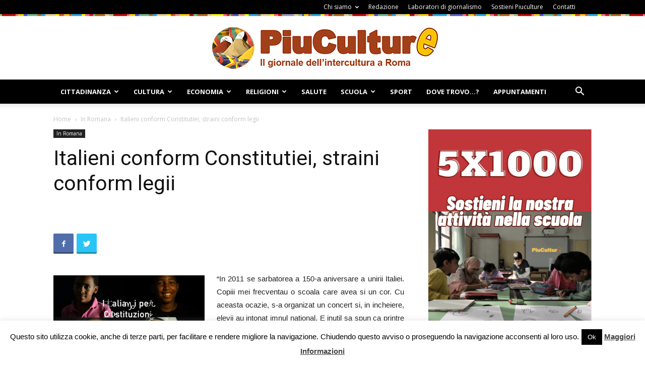

--- FILE ---
content_type: text/html; charset=UTF-8
request_url: https://www.piuculture.it/2014/01/italiani-per-costituzione-stranieri-per-legge-2/
body_size: 116249
content:
<!doctype html >
<!--[if IE 8]>    <html class="ie8" lang="en"> <![endif]-->
<!--[if IE 9]>    <html class="ie9" lang="en"> <![endif]-->
<!--[if gt IE 8]><!--> <html lang="it-IT"> <!--<![endif]-->
<head>
    <meta name="google-site-verification" content="n6V8b3huqNOXzFu5mZBwdbvSA7Dur4ziqyr1oTVAobo" />
	
    <meta charset="UTF-8" />
    <meta name="viewport" content="width=device-width, initial-scale=1.0">	
    <link rel="pingback" href="https://www.piuculture.it/xmlrpc.php" />
    <meta name='robots' content='index, follow, max-image-preview:large, max-snippet:-1, max-video-preview:-1' />

	<!-- This site is optimized with the Yoast SEO plugin v19.9 - https://yoast.com/wordpress/plugins/seo/ -->
	<title>Italieni conform Constitutiei, straini conform legii</title>
	<meta name="description" content="Era il 150esimo anniversario dell&#039;unità d&#039;Italia, i ragazzi cantarono l&#039;inno nazionale. Tra di loro c&#039;erano anche sei bambini “stranieri”" />
	<link rel="canonical" href="https://www.piuculture.it/2014/01/italiani-per-costituzione-stranieri-per-legge-2/" />
	<meta name="twitter:card" content="summary_large_image" />
	<meta name="twitter:title" content="Italieni conform Constitutiei, straini conform legii" />
	<meta name="twitter:description" content="Era il 150esimo anniversario dell&#039;unità d&#039;Italia, i ragazzi cantarono l&#039;inno nazionale. Tra di loro c&#039;erano anche sei bambini “stranieri”" />
	<meta name="twitter:image" content="https://www.piuculture.it/wp-content/uploads/2014/01/costituzione1.png" />
	<meta name="twitter:creator" content="@RPiuculture" />
	<meta name="twitter:site" content="@RPiuculture" />
	<meta name="twitter:label1" content="Scritto da" />
	<meta name="twitter:data1" content="alice rinaldi" />
	<meta name="twitter:label2" content="Tempo di lettura stimato" />
	<meta name="twitter:data2" content="5 minuti" />
	<script type="application/ld+json" class="yoast-schema-graph">{"@context":"https://schema.org","@graph":[{"@type":"Article","@id":"https://www.piuculture.it/2014/01/italiani-per-costituzione-stranieri-per-legge-2/#article","isPartOf":{"@id":"https://www.piuculture.it/2014/01/italiani-per-costituzione-stranieri-per-legge-2/"},"author":{"name":"alice rinaldi","@id":"https://www.piuculture.it/#/schema/person/f0186b0714c883b8bd3edf5d9a46260d"},"headline":"Italieni conform Constitutiei, straini conform legii","datePublished":"2014-01-16T09:00:10+00:00","dateModified":"2020-06-20T20:34:50+00:00","mainEntityOfPage":{"@id":"https://www.piuculture.it/2014/01/italiani-per-costituzione-stranieri-per-legge-2/"},"wordCount":1036,"publisher":{"@id":"https://www.piuculture.it/#organization"},"image":{"@id":"https://www.piuculture.it/2014/01/italiani-per-costituzione-stranieri-per-legge-2/#primaryimage"},"thumbnailUrl":"https://www.piuculture.it/wp-content/uploads/2014/01/costituzione1.png","keywords":["cinema","intercultura","stranieri"],"articleSection":["In Romana"],"inLanguage":"it-IT"},{"@type":"WebPage","@id":"https://www.piuculture.it/2014/01/italiani-per-costituzione-stranieri-per-legge-2/","url":"https://www.piuculture.it/2014/01/italiani-per-costituzione-stranieri-per-legge-2/","name":"Italieni conform Constitutiei, straini conform legii","isPartOf":{"@id":"https://www.piuculture.it/#website"},"primaryImageOfPage":{"@id":"https://www.piuculture.it/2014/01/italiani-per-costituzione-stranieri-per-legge-2/#primaryimage"},"image":{"@id":"https://www.piuculture.it/2014/01/italiani-per-costituzione-stranieri-per-legge-2/#primaryimage"},"thumbnailUrl":"https://www.piuculture.it/wp-content/uploads/2014/01/costituzione1.png","datePublished":"2014-01-16T09:00:10+00:00","dateModified":"2020-06-20T20:34:50+00:00","description":"Era il 150esimo anniversario dell'unità d'Italia, i ragazzi cantarono l'inno nazionale. Tra di loro c'erano anche sei bambini “stranieri”","inLanguage":"it-IT","potentialAction":[{"@type":"ReadAction","target":["https://www.piuculture.it/2014/01/italiani-per-costituzione-stranieri-per-legge-2/"]}]},{"@type":"ImageObject","inLanguage":"it-IT","@id":"https://www.piuculture.it/2014/01/italiani-per-costituzione-stranieri-per-legge-2/#primaryimage","url":"https://www.piuculture.it/wp-content/uploads/2014/01/costituzione1.png","contentUrl":"https://www.piuculture.it/wp-content/uploads/2014/01/costituzione1.png"},{"@type":"WebSite","@id":"https://www.piuculture.it/#website","url":"https://www.piuculture.it/","name":"Piuculture","description":"Il giornale dell&#039;intercultura a Roma","publisher":{"@id":"https://www.piuculture.it/#organization"},"potentialAction":[{"@type":"SearchAction","target":{"@type":"EntryPoint","urlTemplate":"https://www.piuculture.it/?s={search_term_string}"},"query-input":"required name=search_term_string"}],"inLanguage":"it-IT"},{"@type":"Organization","@id":"https://www.piuculture.it/#organization","name":"Piuculture","url":"https://www.piuculture.it/","logo":{"@type":"ImageObject","inLanguage":"it-IT","@id":"https://www.piuculture.it/#/schema/logo/image/","url":"https://www.piuculture.it/wp-content/uploads/2015/03/logo_piculture_20151.png","contentUrl":"https://www.piuculture.it/wp-content/uploads/2015/03/logo_piculture_20151.png","width":461,"height":85,"caption":"Piuculture"},"image":{"@id":"https://www.piuculture.it/#/schema/logo/image/"},"sameAs":["https://www.youtube.com/user/piuculture","https://www.facebook.com/piuculture/","https://twitter.com/RPiuculture"]},{"@type":"Person","@id":"https://www.piuculture.it/#/schema/person/f0186b0714c883b8bd3edf5d9a46260d","name":"alice rinaldi","image":{"@type":"ImageObject","inLanguage":"it-IT","@id":"https://www.piuculture.it/#/schema/person/image/","url":"https://secure.gravatar.com/avatar/c726064867448bf746dff652b0286280?s=96&d=mm&r=g","contentUrl":"https://secure.gravatar.com/avatar/c726064867448bf746dff652b0286280?s=96&d=mm&r=g","caption":"alice rinaldi"},"sameAs":["https://www.piuculture.it"],"url":"https://www.piuculture.it/author/alice-rinaldi/"}]}</script>
	<!-- / Yoast SEO plugin. -->


<link rel='dns-prefetch' href='//www.googletagmanager.com' />
<link rel='dns-prefetch' href='//fonts.googleapis.com' />
<link rel='dns-prefetch' href='//s.w.org' />
<link rel="alternate" type="application/rss+xml" title="Piuculture &raquo; Feed" href="https://www.piuculture.it/feed/" />
<link rel="alternate" type="application/rss+xml" title="Piuculture &raquo; Feed dei commenti" href="https://www.piuculture.it/comments/feed/" />
<script type="text/javascript">
window._wpemojiSettings = {"baseUrl":"https:\/\/s.w.org\/images\/core\/emoji\/13.1.0\/72x72\/","ext":".png","svgUrl":"https:\/\/s.w.org\/images\/core\/emoji\/13.1.0\/svg\/","svgExt":".svg","source":{"concatemoji":"https:\/\/www.piuculture.it\/wp-includes\/js\/wp-emoji-release.min.js?ver=8617a8511934287a19666637a1e55be2"}};
/*! This file is auto-generated */
!function(e,a,t){var n,r,o,i=a.createElement("canvas"),p=i.getContext&&i.getContext("2d");function s(e,t){var a=String.fromCharCode;p.clearRect(0,0,i.width,i.height),p.fillText(a.apply(this,e),0,0);e=i.toDataURL();return p.clearRect(0,0,i.width,i.height),p.fillText(a.apply(this,t),0,0),e===i.toDataURL()}function c(e){var t=a.createElement("script");t.src=e,t.defer=t.type="text/javascript",a.getElementsByTagName("head")[0].appendChild(t)}for(o=Array("flag","emoji"),t.supports={everything:!0,everythingExceptFlag:!0},r=0;r<o.length;r++)t.supports[o[r]]=function(e){if(!p||!p.fillText)return!1;switch(p.textBaseline="top",p.font="600 32px Arial",e){case"flag":return s([127987,65039,8205,9895,65039],[127987,65039,8203,9895,65039])?!1:!s([55356,56826,55356,56819],[55356,56826,8203,55356,56819])&&!s([55356,57332,56128,56423,56128,56418,56128,56421,56128,56430,56128,56423,56128,56447],[55356,57332,8203,56128,56423,8203,56128,56418,8203,56128,56421,8203,56128,56430,8203,56128,56423,8203,56128,56447]);case"emoji":return!s([10084,65039,8205,55357,56613],[10084,65039,8203,55357,56613])}return!1}(o[r]),t.supports.everything=t.supports.everything&&t.supports[o[r]],"flag"!==o[r]&&(t.supports.everythingExceptFlag=t.supports.everythingExceptFlag&&t.supports[o[r]]);t.supports.everythingExceptFlag=t.supports.everythingExceptFlag&&!t.supports.flag,t.DOMReady=!1,t.readyCallback=function(){t.DOMReady=!0},t.supports.everything||(n=function(){t.readyCallback()},a.addEventListener?(a.addEventListener("DOMContentLoaded",n,!1),e.addEventListener("load",n,!1)):(e.attachEvent("onload",n),a.attachEvent("onreadystatechange",function(){"complete"===a.readyState&&t.readyCallback()})),(n=t.source||{}).concatemoji?c(n.concatemoji):n.wpemoji&&n.twemoji&&(c(n.twemoji),c(n.wpemoji)))}(window,document,window._wpemojiSettings);
</script>
<style type="text/css">
img.wp-smiley,
img.emoji {
	display: inline !important;
	border: none !important;
	box-shadow: none !important;
	height: 1em !important;
	width: 1em !important;
	margin: 0 0.07em !important;
	vertical-align: -0.1em !important;
	background: none !important;
	padding: 0 !important;
}
</style>
	<link rel='stylesheet' id='validate-engine-css-css'  href='https://www.piuculture.it/wp-content/plugins/wysija-newsletters/css/validationEngine.jquery.css?ver=2.21' type='text/css' media='all' />
<link rel='stylesheet' id='wp-block-library-css'  href='https://www.piuculture.it/wp-includes/css/dist/block-library/style.min.css?ver=8617a8511934287a19666637a1e55be2' type='text/css' media='all' />
<style id='esf-fb-halfwidth-style-inline-css' type='text/css'>
.wp-block-create-block-easy-social-feed-facebook-carousel{background-color:#21759b;color:#fff;padding:2px}

</style>
<style id='esf-fb-fullwidth-style-inline-css' type='text/css'>
.wp-block-create-block-easy-social-feed-facebook-carousel{background-color:#21759b;color:#fff;padding:2px}

</style>
<style id='esf-fb-thumbnail-style-inline-css' type='text/css'>
.wp-block-create-block-easy-social-feed-facebook-carousel{background-color:#21759b;color:#fff;padding:2px}

</style>
<style id='global-styles-inline-css' type='text/css'>
body{--wp--preset--color--black: #000000;--wp--preset--color--cyan-bluish-gray: #abb8c3;--wp--preset--color--white: #ffffff;--wp--preset--color--pale-pink: #f78da7;--wp--preset--color--vivid-red: #cf2e2e;--wp--preset--color--luminous-vivid-orange: #ff6900;--wp--preset--color--luminous-vivid-amber: #fcb900;--wp--preset--color--light-green-cyan: #7bdcb5;--wp--preset--color--vivid-green-cyan: #00d084;--wp--preset--color--pale-cyan-blue: #8ed1fc;--wp--preset--color--vivid-cyan-blue: #0693e3;--wp--preset--color--vivid-purple: #9b51e0;--wp--preset--gradient--vivid-cyan-blue-to-vivid-purple: linear-gradient(135deg,rgba(6,147,227,1) 0%,rgb(155,81,224) 100%);--wp--preset--gradient--light-green-cyan-to-vivid-green-cyan: linear-gradient(135deg,rgb(122,220,180) 0%,rgb(0,208,130) 100%);--wp--preset--gradient--luminous-vivid-amber-to-luminous-vivid-orange: linear-gradient(135deg,rgba(252,185,0,1) 0%,rgba(255,105,0,1) 100%);--wp--preset--gradient--luminous-vivid-orange-to-vivid-red: linear-gradient(135deg,rgba(255,105,0,1) 0%,rgb(207,46,46) 100%);--wp--preset--gradient--very-light-gray-to-cyan-bluish-gray: linear-gradient(135deg,rgb(238,238,238) 0%,rgb(169,184,195) 100%);--wp--preset--gradient--cool-to-warm-spectrum: linear-gradient(135deg,rgb(74,234,220) 0%,rgb(151,120,209) 20%,rgb(207,42,186) 40%,rgb(238,44,130) 60%,rgb(251,105,98) 80%,rgb(254,248,76) 100%);--wp--preset--gradient--blush-light-purple: linear-gradient(135deg,rgb(255,206,236) 0%,rgb(152,150,240) 100%);--wp--preset--gradient--blush-bordeaux: linear-gradient(135deg,rgb(254,205,165) 0%,rgb(254,45,45) 50%,rgb(107,0,62) 100%);--wp--preset--gradient--luminous-dusk: linear-gradient(135deg,rgb(255,203,112) 0%,rgb(199,81,192) 50%,rgb(65,88,208) 100%);--wp--preset--gradient--pale-ocean: linear-gradient(135deg,rgb(255,245,203) 0%,rgb(182,227,212) 50%,rgb(51,167,181) 100%);--wp--preset--gradient--electric-grass: linear-gradient(135deg,rgb(202,248,128) 0%,rgb(113,206,126) 100%);--wp--preset--gradient--midnight: linear-gradient(135deg,rgb(2,3,129) 0%,rgb(40,116,252) 100%);--wp--preset--duotone--dark-grayscale: url('#wp-duotone-dark-grayscale');--wp--preset--duotone--grayscale: url('#wp-duotone-grayscale');--wp--preset--duotone--purple-yellow: url('#wp-duotone-purple-yellow');--wp--preset--duotone--blue-red: url('#wp-duotone-blue-red');--wp--preset--duotone--midnight: url('#wp-duotone-midnight');--wp--preset--duotone--magenta-yellow: url('#wp-duotone-magenta-yellow');--wp--preset--duotone--purple-green: url('#wp-duotone-purple-green');--wp--preset--duotone--blue-orange: url('#wp-duotone-blue-orange');--wp--preset--font-size--small: 13px;--wp--preset--font-size--medium: 20px;--wp--preset--font-size--large: 36px;--wp--preset--font-size--x-large: 42px;}.has-black-color{color: var(--wp--preset--color--black) !important;}.has-cyan-bluish-gray-color{color: var(--wp--preset--color--cyan-bluish-gray) !important;}.has-white-color{color: var(--wp--preset--color--white) !important;}.has-pale-pink-color{color: var(--wp--preset--color--pale-pink) !important;}.has-vivid-red-color{color: var(--wp--preset--color--vivid-red) !important;}.has-luminous-vivid-orange-color{color: var(--wp--preset--color--luminous-vivid-orange) !important;}.has-luminous-vivid-amber-color{color: var(--wp--preset--color--luminous-vivid-amber) !important;}.has-light-green-cyan-color{color: var(--wp--preset--color--light-green-cyan) !important;}.has-vivid-green-cyan-color{color: var(--wp--preset--color--vivid-green-cyan) !important;}.has-pale-cyan-blue-color{color: var(--wp--preset--color--pale-cyan-blue) !important;}.has-vivid-cyan-blue-color{color: var(--wp--preset--color--vivid-cyan-blue) !important;}.has-vivid-purple-color{color: var(--wp--preset--color--vivid-purple) !important;}.has-black-background-color{background-color: var(--wp--preset--color--black) !important;}.has-cyan-bluish-gray-background-color{background-color: var(--wp--preset--color--cyan-bluish-gray) !important;}.has-white-background-color{background-color: var(--wp--preset--color--white) !important;}.has-pale-pink-background-color{background-color: var(--wp--preset--color--pale-pink) !important;}.has-vivid-red-background-color{background-color: var(--wp--preset--color--vivid-red) !important;}.has-luminous-vivid-orange-background-color{background-color: var(--wp--preset--color--luminous-vivid-orange) !important;}.has-luminous-vivid-amber-background-color{background-color: var(--wp--preset--color--luminous-vivid-amber) !important;}.has-light-green-cyan-background-color{background-color: var(--wp--preset--color--light-green-cyan) !important;}.has-vivid-green-cyan-background-color{background-color: var(--wp--preset--color--vivid-green-cyan) !important;}.has-pale-cyan-blue-background-color{background-color: var(--wp--preset--color--pale-cyan-blue) !important;}.has-vivid-cyan-blue-background-color{background-color: var(--wp--preset--color--vivid-cyan-blue) !important;}.has-vivid-purple-background-color{background-color: var(--wp--preset--color--vivid-purple) !important;}.has-black-border-color{border-color: var(--wp--preset--color--black) !important;}.has-cyan-bluish-gray-border-color{border-color: var(--wp--preset--color--cyan-bluish-gray) !important;}.has-white-border-color{border-color: var(--wp--preset--color--white) !important;}.has-pale-pink-border-color{border-color: var(--wp--preset--color--pale-pink) !important;}.has-vivid-red-border-color{border-color: var(--wp--preset--color--vivid-red) !important;}.has-luminous-vivid-orange-border-color{border-color: var(--wp--preset--color--luminous-vivid-orange) !important;}.has-luminous-vivid-amber-border-color{border-color: var(--wp--preset--color--luminous-vivid-amber) !important;}.has-light-green-cyan-border-color{border-color: var(--wp--preset--color--light-green-cyan) !important;}.has-vivid-green-cyan-border-color{border-color: var(--wp--preset--color--vivid-green-cyan) !important;}.has-pale-cyan-blue-border-color{border-color: var(--wp--preset--color--pale-cyan-blue) !important;}.has-vivid-cyan-blue-border-color{border-color: var(--wp--preset--color--vivid-cyan-blue) !important;}.has-vivid-purple-border-color{border-color: var(--wp--preset--color--vivid-purple) !important;}.has-vivid-cyan-blue-to-vivid-purple-gradient-background{background: var(--wp--preset--gradient--vivid-cyan-blue-to-vivid-purple) !important;}.has-light-green-cyan-to-vivid-green-cyan-gradient-background{background: var(--wp--preset--gradient--light-green-cyan-to-vivid-green-cyan) !important;}.has-luminous-vivid-amber-to-luminous-vivid-orange-gradient-background{background: var(--wp--preset--gradient--luminous-vivid-amber-to-luminous-vivid-orange) !important;}.has-luminous-vivid-orange-to-vivid-red-gradient-background{background: var(--wp--preset--gradient--luminous-vivid-orange-to-vivid-red) !important;}.has-very-light-gray-to-cyan-bluish-gray-gradient-background{background: var(--wp--preset--gradient--very-light-gray-to-cyan-bluish-gray) !important;}.has-cool-to-warm-spectrum-gradient-background{background: var(--wp--preset--gradient--cool-to-warm-spectrum) !important;}.has-blush-light-purple-gradient-background{background: var(--wp--preset--gradient--blush-light-purple) !important;}.has-blush-bordeaux-gradient-background{background: var(--wp--preset--gradient--blush-bordeaux) !important;}.has-luminous-dusk-gradient-background{background: var(--wp--preset--gradient--luminous-dusk) !important;}.has-pale-ocean-gradient-background{background: var(--wp--preset--gradient--pale-ocean) !important;}.has-electric-grass-gradient-background{background: var(--wp--preset--gradient--electric-grass) !important;}.has-midnight-gradient-background{background: var(--wp--preset--gradient--midnight) !important;}.has-small-font-size{font-size: var(--wp--preset--font-size--small) !important;}.has-medium-font-size{font-size: var(--wp--preset--font-size--medium) !important;}.has-large-font-size{font-size: var(--wp--preset--font-size--large) !important;}.has-x-large-font-size{font-size: var(--wp--preset--font-size--x-large) !important;}
</style>
<link rel='stylesheet' id='cookie-law-info-css'  href='https://www.piuculture.it/wp-content/plugins/cookie-law-info/legacy/public/css/cookie-law-info-public.css?ver=3.2.9' type='text/css' media='all' />
<link rel='stylesheet' id='cookie-law-info-gdpr-css'  href='https://www.piuculture.it/wp-content/plugins/cookie-law-info/legacy/public/css/cookie-law-info-gdpr.css?ver=3.2.9' type='text/css' media='all' />
<link rel='stylesheet' id='easy-facebook-likebox-custom-fonts-css'  href='https://www.piuculture.it/wp-content/plugins/easy-facebook-likebox/frontend/assets/css/esf-custom-fonts.css?ver=8617a8511934287a19666637a1e55be2' type='text/css' media='all' />
<link rel='stylesheet' id='easy-facebook-likebox-popup-styles-css'  href='https://www.piuculture.it/wp-content/plugins/easy-facebook-likebox/facebook/frontend/assets/css/esf-free-popup.css?ver=6.6.5' type='text/css' media='all' />
<link rel='stylesheet' id='easy-facebook-likebox-frontend-css'  href='https://www.piuculture.it/wp-content/plugins/easy-facebook-likebox/facebook/frontend/assets/css/easy-facebook-likebox-frontend.css?ver=6.6.5' type='text/css' media='all' />
<link rel='stylesheet' id='easy-facebook-likebox-customizer-style-css'  href='https://www.piuculture.it/wp-admin/admin-ajax.php?action=easy-facebook-likebox-customizer-style&#038;ver=6.6.5' type='text/css' media='all' />
<link rel='stylesheet' id='foobox-free-min-css'  href='https://www.piuculture.it/wp-content/plugins/foobox-image-lightbox/free/css/foobox.free.min.css?ver=2.7.34' type='text/css' media='all' />
<link rel='stylesheet' id='rs-plugin-settings-css'  href='https://www.piuculture.it/wp-content/plugins/revslider/public/assets/css/settings.css?ver=5.4.6.3.1' type='text/css' media='all' />
<style id='rs-plugin-settings-inline-css' type='text/css'>
#rs-demo-id {}
</style>
<link rel='stylesheet' id='google-fonts-style-css'  href='https://fonts.googleapis.com/css?family=Open+Sans%3A300italic%2C400%2C400italic%2C600%2C600italic%2C700%7CRoboto%3A300%2C400%2C400italic%2C500%2C500italic%2C700%2C900&#038;ver=8.6' type='text/css' media='all' />
<link rel='stylesheet' id='esf-custom-fonts-css'  href='https://www.piuculture.it/wp-content/plugins/easy-facebook-likebox/frontend/assets/css/esf-custom-fonts.css?ver=8617a8511934287a19666637a1e55be2' type='text/css' media='all' />
<link rel='stylesheet' id='esf-insta-frontend-css'  href='https://www.piuculture.it/wp-content/plugins/easy-facebook-likebox//instagram/frontend/assets/css/esf-insta-frontend.css?ver=8617a8511934287a19666637a1e55be2' type='text/css' media='all' />
<link rel='stylesheet' id='esf-insta-customizer-style-css'  href='https://www.piuculture.it/wp-admin/admin-ajax.php?action=esf-insta-customizer-style&#038;ver=8617a8511934287a19666637a1e55be2' type='text/css' media='all' />
<link rel='stylesheet' id='js_composer_front-css'  href='https://www.piuculture.it/wp-content/plugins/js_composer/assets/css/js_composer.min.css?ver=5.4.5' type='text/css' media='all' />
<link rel='stylesheet' id='td-theme-css'  href='https://www.piuculture.it/wp-content/themes/Newspaper/style.css?ver=8.6' type='text/css' media='all' />
<link rel='stylesheet' id='rps-style-css'  href='https://www.piuculture.it/wp-content/plugins/recent-posts-slider/css/style.css?ver=8617a8511934287a19666637a1e55be2' type='text/css' media='all' />
<script type='text/javascript' src='https://www.piuculture.it/wp-includes/js/jquery/jquery.min.js?ver=3.6.0' id='jquery-core-js'></script>
<script type='text/javascript' src='https://www.piuculture.it/wp-includes/js/jquery/jquery-migrate.min.js?ver=3.3.2' id='jquery-migrate-js'></script>
<script type='text/javascript' id='cookie-law-info-js-extra'>
/* <![CDATA[ */
var Cli_Data = {"nn_cookie_ids":[],"cookielist":[],"non_necessary_cookies":[],"ccpaEnabled":"","ccpaRegionBased":"","ccpaBarEnabled":"","strictlyEnabled":["necessary","obligatoire"],"ccpaType":"gdpr","js_blocking":"","custom_integration":"","triggerDomRefresh":"","secure_cookies":""};
var cli_cookiebar_settings = {"animate_speed_hide":"500","animate_speed_show":"500","background":"#fff","border":"#444","border_on":"","button_1_button_colour":"#000","button_1_button_hover":"#000000","button_1_link_colour":"#fff","button_1_as_button":"1","button_1_new_win":"","button_2_button_colour":"#333","button_2_button_hover":"#292929","button_2_link_colour":"#444","button_2_as_button":"","button_2_hidebar":"","button_3_button_colour":"#000","button_3_button_hover":"#000000","button_3_link_colour":"#fff","button_3_as_button":"1","button_3_new_win":"","button_4_button_colour":"#000","button_4_button_hover":"#000000","button_4_link_colour":"#fff","button_4_as_button":"1","button_7_button_colour":"#61a229","button_7_button_hover":"#4e8221","button_7_link_colour":"#fff","button_7_as_button":"1","button_7_new_win":"","font_family":"inherit","header_fix":"","notify_animate_hide":"1","notify_animate_show":"","notify_div_id":"#cookie-law-info-bar","notify_position_horizontal":"right","notify_position_vertical":"bottom","scroll_close":"","scroll_close_reload":"","accept_close_reload":"","reject_close_reload":"","showagain_tab":"","showagain_background":"#fff","showagain_border":"#000","showagain_div_id":"#cookie-law-info-again","showagain_x_position":"100px","text":"#000","show_once_yn":"","show_once":"10000","logging_on":"","as_popup":"","popup_overlay":"1","bar_heading_text":"","cookie_bar_as":"banner","popup_showagain_position":"bottom-right","widget_position":"left"};
var log_object = {"ajax_url":"https:\/\/www.piuculture.it\/wp-admin\/admin-ajax.php"};
/* ]]> */
</script>
<script type='text/javascript' src='https://www.piuculture.it/wp-content/plugins/cookie-law-info/legacy/public/js/cookie-law-info-public.js?ver=3.2.9' id='cookie-law-info-js'></script>
<script type='text/javascript' src='https://www.piuculture.it/wp-content/plugins/easy-facebook-likebox/facebook/frontend/assets/js/esf-free-popup.min.js?ver=6.6.5' id='easy-facebook-likebox-popup-script-js'></script>
<script type='text/javascript' id='easy-facebook-likebox-public-script-js-extra'>
/* <![CDATA[ */
var public_ajax = {"ajax_url":"https:\/\/www.piuculture.it\/wp-admin\/admin-ajax.php","efbl_is_fb_pro":""};
/* ]]> */
</script>
<script type='text/javascript' src='https://www.piuculture.it/wp-content/plugins/easy-facebook-likebox/facebook/frontend/assets/js/public.js?ver=6.6.5' id='easy-facebook-likebox-public-script-js'></script>
<script type='text/javascript' src='https://www.piuculture.it/wp-content/plugins/revslider/public/assets/js/jquery.themepunch.tools.min.js?ver=5.4.6.3.1' id='tp-tools-js'></script>
<script type='text/javascript' src='https://www.piuculture.it/wp-content/plugins/revslider/public/assets/js/jquery.themepunch.revolution.min.js?ver=5.4.6.3.1' id='revmin-js'></script>
<script type='text/javascript' src='https://www.piuculture.it/wp-content/plugins/easy-facebook-likebox/frontend/assets/js/imagesloaded.pkgd.min.js?ver=8617a8511934287a19666637a1e55be2' id='imagesloaded.pkgd.min-js'></script>
<script type='text/javascript' id='esf-insta-public-js-extra'>
/* <![CDATA[ */
var esf_insta = {"ajax_url":"https:\/\/www.piuculture.it\/wp-admin\/admin-ajax.php","version":"free","nonce":"cc56d82d6c"};
/* ]]> */
</script>
<script type='text/javascript' src='https://www.piuculture.it/wp-content/plugins/easy-facebook-likebox//instagram/frontend/assets/js/esf-insta-public.js?ver=1' id='esf-insta-public-js'></script>
<script type='text/javascript' id='foobox-free-min-js-before'>
/* Run FooBox FREE (v2.7.34) */
var FOOBOX = window.FOOBOX = {
	ready: true,
	disableOthers: false,
	o: {wordpress: { enabled: true }, countMessage:'image %index of %total', captions: { dataTitle: ["captionTitle","title"], dataDesc: ["captionDesc","description"] }, rel: '', excludes:'.fbx-link,.nofoobox,.nolightbox,a[href*="pinterest.com/pin/create/button/"]', affiliate : { enabled: false }},
	selectors: [
		".foogallery-container.foogallery-lightbox-foobox", ".foogallery-container.foogallery-lightbox-foobox-free", ".gallery", ".wp-block-gallery", ".wp-caption", ".wp-block-image", "a:has(img[class*=wp-image-])", ".foobox"
	],
	pre: function( $ ){
		// Custom JavaScript (Pre)
		
	},
	post: function( $ ){
		// Custom JavaScript (Post)
		
		// Custom Captions Code
		
	},
	custom: function( $ ){
		// Custom Extra JS
		
	}
};
</script>
<script type='text/javascript' src='https://www.piuculture.it/wp-content/plugins/foobox-image-lightbox/free/js/foobox.free.min.js?ver=2.7.34' id='foobox-free-min-js'></script>

<!-- Snippet del tag Google (gtag.js) aggiunto da Site Kit -->
<!-- Snippet Google Analytics aggiunto da Site Kit -->
<script type='text/javascript' src='https://www.googletagmanager.com/gtag/js?id=GT-5TGZV8G' id='google_gtagjs-js' async></script>
<script type='text/javascript' id='google_gtagjs-js-after'>
window.dataLayer = window.dataLayer || [];function gtag(){dataLayer.push(arguments);}
gtag("set","linker",{"domains":["www.piuculture.it"]});
gtag("js", new Date());
gtag("set", "developer_id.dZTNiMT", true);
gtag("config", "GT-5TGZV8G");
 window._googlesitekit = window._googlesitekit || {}; window._googlesitekit.throttledEvents = []; window._googlesitekit.gtagEvent = (name, data) => { var key = JSON.stringify( { name, data } ); if ( !! window._googlesitekit.throttledEvents[ key ] ) { return; } window._googlesitekit.throttledEvents[ key ] = true; setTimeout( () => { delete window._googlesitekit.throttledEvents[ key ]; }, 5 ); gtag( "event", name, { ...data, event_source: "site-kit" } ); }; 
</script>
<link rel="https://api.w.org/" href="https://www.piuculture.it/wp-json/" /><link rel="alternate" type="application/json" href="https://www.piuculture.it/wp-json/wp/v2/posts/65642" /><link rel="EditURI" type="application/rsd+xml" title="RSD" href="https://www.piuculture.it/xmlrpc.php?rsd" />
<link rel="wlwmanifest" type="application/wlwmanifest+xml" href="https://www.piuculture.it/wp-includes/wlwmanifest.xml" /> 

<link rel='shortlink' href='https://www.piuculture.it/?p=65642' />
<link rel="alternate" type="application/json+oembed" href="https://www.piuculture.it/wp-json/oembed/1.0/embed?url=https%3A%2F%2Fwww.piuculture.it%2F2014%2F01%2Fitaliani-per-costituzione-stranieri-per-legge-2%2F" />
<link rel="alternate" type="text/xml+oembed" href="https://www.piuculture.it/wp-json/oembed/1.0/embed?url=https%3A%2F%2Fwww.piuculture.it%2F2014%2F01%2Fitaliani-per-costituzione-stranieri-per-legge-2%2F&#038;format=xml" />
<meta name="generator" content="Site Kit by Google 1.171.0" /><style type="text/css" media="screen"></style><!--[if lt IE 9]><script src="https://html5shim.googlecode.com/svn/trunk/html5.js"></script><![endif]-->
    <meta name="generator" content="Powered by WPBakery Page Builder - drag and drop page builder for WordPress."/>
<!--[if lte IE 9]><link rel="stylesheet" type="text/css" href="https://www.piuculture.it/wp-content/plugins/js_composer/assets/css/vc_lte_ie9.min.css" media="screen"><![endif]--><meta name="generator" content="Powered by Slider Revolution 5.4.6.3.1 - responsive, Mobile-Friendly Slider Plugin for WordPress with comfortable drag and drop interface." />

<!-- JS generated by theme -->

<script>
    
    

	    var tdBlocksArray = []; //here we store all the items for the current page

	    //td_block class - each ajax block uses a object of this class for requests
	    function tdBlock() {
		    this.id = '';
		    this.block_type = 1; //block type id (1-234 etc)
		    this.atts = '';
		    this.td_column_number = '';
		    this.td_current_page = 1; //
		    this.post_count = 0; //from wp
		    this.found_posts = 0; //from wp
		    this.max_num_pages = 0; //from wp
		    this.td_filter_value = ''; //current live filter value
		    this.is_ajax_running = false;
		    this.td_user_action = ''; // load more or infinite loader (used by the animation)
		    this.header_color = '';
		    this.ajax_pagination_infinite_stop = ''; //show load more at page x
	    }


        // td_js_generator - mini detector
        (function(){
            var htmlTag = document.getElementsByTagName("html")[0];

	        if ( navigator.userAgent.indexOf("MSIE 10.0") > -1 ) {
                htmlTag.className += ' ie10';
            }

            if ( !!navigator.userAgent.match(/Trident.*rv\:11\./) ) {
                htmlTag.className += ' ie11';
            }

	        if ( navigator.userAgent.indexOf("Edge") > -1 ) {
                htmlTag.className += ' ieEdge';
            }

            if ( /(iPad|iPhone|iPod)/g.test(navigator.userAgent) ) {
                htmlTag.className += ' td-md-is-ios';
            }

            var user_agent = navigator.userAgent.toLowerCase();
            if ( user_agent.indexOf("android") > -1 ) {
                htmlTag.className += ' td-md-is-android';
            }

            if ( -1 !== navigator.userAgent.indexOf('Mac OS X')  ) {
                htmlTag.className += ' td-md-is-os-x';
            }

            if ( /chrom(e|ium)/.test(navigator.userAgent.toLowerCase()) ) {
               htmlTag.className += ' td-md-is-chrome';
            }

            if ( -1 !== navigator.userAgent.indexOf('Firefox') ) {
                htmlTag.className += ' td-md-is-firefox';
            }

            if ( -1 !== navigator.userAgent.indexOf('Safari') && -1 === navigator.userAgent.indexOf('Chrome') ) {
                htmlTag.className += ' td-md-is-safari';
            }

            if( -1 !== navigator.userAgent.indexOf('IEMobile') ){
                htmlTag.className += ' td-md-is-iemobile';
            }

        })();




        var tdLocalCache = {};

        ( function () {
            "use strict";

            tdLocalCache = {
                data: {},
                remove: function (resource_id) {
                    delete tdLocalCache.data[resource_id];
                },
                exist: function (resource_id) {
                    return tdLocalCache.data.hasOwnProperty(resource_id) && tdLocalCache.data[resource_id] !== null;
                },
                get: function (resource_id) {
                    return tdLocalCache.data[resource_id];
                },
                set: function (resource_id, cachedData) {
                    tdLocalCache.remove(resource_id);
                    tdLocalCache.data[resource_id] = cachedData;
                }
            };
        })();

    
    
var td_viewport_interval_list=[{"limitBottom":767,"sidebarWidth":228},{"limitBottom":1018,"sidebarWidth":300},{"limitBottom":1140,"sidebarWidth":324}];
var td_animation_stack_effect="type0";
var tds_animation_stack=true;
var td_animation_stack_specific_selectors=".entry-thumb, img";
var td_animation_stack_general_selectors=".td-animation-stack img, .td-animation-stack .entry-thumb, .post img";
var td_ajax_url="https:\/\/www.piuculture.it\/wp-admin\/admin-ajax.php?td_theme_name=Newspaper&v=8.6";
var td_get_template_directory_uri="https:\/\/www.piuculture.it\/wp-content\/themes\/Newspaper";
var tds_snap_menu="snap";
var tds_logo_on_sticky="";
var tds_header_style="9";
var td_please_wait="Please wait...";
var td_email_user_pass_incorrect="User or password incorrect!";
var td_email_user_incorrect="Email or username incorrect!";
var td_email_incorrect="Email incorrect!";
var tds_more_articles_on_post_enable="";
var tds_more_articles_on_post_time_to_wait="";
var tds_more_articles_on_post_pages_distance_from_top=0;
var tds_theme_color_site_wide="#fac330";
var tds_smart_sidebar="";
var tdThemeName="Newspaper";
var td_magnific_popup_translation_tPrev="Previous (Left arrow key)";
var td_magnific_popup_translation_tNext="Next (Right arrow key)";
var td_magnific_popup_translation_tCounter="%curr% of %total%";
var td_magnific_popup_translation_ajax_tError="The content from %url% could not be loaded.";
var td_magnific_popup_translation_image_tError="The image #%curr% could not be loaded.";
var tdDateNamesI18n={"month_names":["Gennaio","Febbraio","Marzo","Aprile","Maggio","Giugno","Luglio","Agosto","Settembre","Ottobre","Novembre","Dicembre"],"month_names_short":["Gen","Feb","Mar","Apr","Mag","Giu","Lug","Ago","Set","Ott","Nov","Dic"],"day_names":["domenica","luned\u00ec","marted\u00ec","mercoled\u00ec","gioved\u00ec","venerd\u00ec","sabato"],"day_names_short":["Dom","Lun","Mar","Mer","Gio","Ven","Sab"]};
var td_ad_background_click_link="";
var td_ad_background_click_target="";
</script>


<!-- Header style compiled by theme -->

<style>
    
.td-header-wrap .black-menu .sf-menu > .current-menu-item > a,
    .td-header-wrap .black-menu .sf-menu > .current-menu-ancestor > a,
    .td-header-wrap .black-menu .sf-menu > .current-category-ancestor > a,
    .td-header-wrap .black-menu .sf-menu > li > a:hover,
    .td-header-wrap .black-menu .sf-menu > .sfHover > a,
    .td-header-style-12 .td-header-menu-wrap-full,
    .sf-menu > .current-menu-item > a:after,
    .sf-menu > .current-menu-ancestor > a:after,
    .sf-menu > .current-category-ancestor > a:after,
    .sf-menu > li:hover > a:after,
    .sf-menu > .sfHover > a:after,
    .td-header-style-12 .td-affix,
    .header-search-wrap .td-drop-down-search:after,
    .header-search-wrap .td-drop-down-search .btn:hover,
    input[type=submit]:hover,
    .td-read-more a,
    .td-post-category:hover,
    .td-grid-style-1.td-hover-1 .td-big-grid-post:hover .td-post-category,
    .td-grid-style-5.td-hover-1 .td-big-grid-post:hover .td-post-category,
    .td_top_authors .td-active .td-author-post-count,
    .td_top_authors .td-active .td-author-comments-count,
    .td_top_authors .td_mod_wrap:hover .td-author-post-count,
    .td_top_authors .td_mod_wrap:hover .td-author-comments-count,
    .td-404-sub-sub-title a:hover,
    .td-search-form-widget .wpb_button:hover,
    .td-rating-bar-wrap div,
    .td_category_template_3 .td-current-sub-category,
    .dropcap,
    .td_wrapper_video_playlist .td_video_controls_playlist_wrapper,
    .wpb_default,
    .wpb_default:hover,
    .td-left-smart-list:hover,
    .td-right-smart-list:hover,
    .woocommerce-checkout .woocommerce input.button:hover,
    .woocommerce-page .woocommerce a.button:hover,
    .woocommerce-account div.woocommerce .button:hover,
    #bbpress-forums button:hover,
    .bbp_widget_login .button:hover,
    .td-footer-wrapper .td-post-category,
    .td-footer-wrapper .widget_product_search input[type="submit"]:hover,
    .woocommerce .product a.button:hover,
    .woocommerce .product #respond input#submit:hover,
    .woocommerce .checkout input#place_order:hover,
    .woocommerce .woocommerce.widget .button:hover,
    .single-product .product .summary .cart .button:hover,
    .woocommerce-cart .woocommerce table.cart .button:hover,
    .woocommerce-cart .woocommerce .shipping-calculator-form .button:hover,
    .td-next-prev-wrap a:hover,
    .td-load-more-wrap a:hover,
    .td-post-small-box a:hover,
    .page-nav .current,
    .page-nav:first-child > div,
    .td_category_template_8 .td-category-header .td-category a.td-current-sub-category,
    .td_category_template_4 .td-category-siblings .td-category a:hover,
    #bbpress-forums .bbp-pagination .current,
    #bbpress-forums #bbp-single-user-details #bbp-user-navigation li.current a,
    .td-theme-slider:hover .slide-meta-cat a,
    a.vc_btn-black:hover,
    .td-trending-now-wrapper:hover .td-trending-now-title,
    .td-scroll-up,
    .td-smart-list-button:hover,
    .td-weather-information:before,
    .td-weather-week:before,
    .td_block_exchange .td-exchange-header:before,
    .td_block_big_grid_9.td-grid-style-1 .td-post-category,
    .td_block_big_grid_9.td-grid-style-5 .td-post-category,
    .td-grid-style-6.td-hover-1 .td-module-thumb:after,
    .td-pulldown-syle-2 .td-subcat-dropdown ul:after,
    .td_block_template_9 .td-block-title:after,
    .td_block_template_15 .td-block-title:before,
    div.wpforms-container .wpforms-form div.wpforms-submit-container button[type=submit] {
        background-color: #fac330;
    }

    .global-block-template-4 .td-related-title .td-cur-simple-item:before {
        border-color: #fac330 transparent transparent transparent !important;
    }

    .woocommerce .woocommerce-message .button:hover,
    .woocommerce .woocommerce-error .button:hover,
    .woocommerce .woocommerce-info .button:hover,
    .global-block-template-4 .td-related-title .td-cur-simple-item,
    .global-block-template-3 .td-related-title .td-cur-simple-item,
    .global-block-template-9 .td-related-title:after {
        background-color: #fac330 !important;
    }

    .woocommerce .product .onsale,
    .woocommerce.widget .ui-slider .ui-slider-handle {
        background: none #fac330;
    }

    .woocommerce.widget.widget_layered_nav_filters ul li a {
        background: none repeat scroll 0 0 #fac330 !important;
    }

    a,
    cite a:hover,
    .td_mega_menu_sub_cats .cur-sub-cat,
    .td-mega-span h3 a:hover,
    .td_mod_mega_menu:hover .entry-title a,
    .header-search-wrap .result-msg a:hover,
    .td-header-top-menu .td-drop-down-search .td_module_wrap:hover .entry-title a,
    .td-header-top-menu .td-icon-search:hover,
    .td-header-wrap .result-msg a:hover,
    .top-header-menu li a:hover,
    .top-header-menu .current-menu-item > a,
    .top-header-menu .current-menu-ancestor > a,
    .top-header-menu .current-category-ancestor > a,
    .td-social-icon-wrap > a:hover,
    .td-header-sp-top-widget .td-social-icon-wrap a:hover,
    .td-page-content blockquote p,
    .td-post-content blockquote p,
    .mce-content-body blockquote p,
    .comment-content blockquote p,
    .wpb_text_column blockquote p,
    .td_block_text_with_title blockquote p,
    .td_module_wrap:hover .entry-title a,
    .td-subcat-filter .td-subcat-list a:hover,
    .td-subcat-filter .td-subcat-dropdown a:hover,
    .td_quote_on_blocks,
    .dropcap2,
    .dropcap3,
    .td_top_authors .td-active .td-authors-name a,
    .td_top_authors .td_mod_wrap:hover .td-authors-name a,
    .td-post-next-prev-content a:hover,
    .author-box-wrap .td-author-social a:hover,
    .td-author-name a:hover,
    .td-author-url a:hover,
    .td_mod_related_posts:hover h3 > a,
    .td-post-template-11 .td-related-title .td-related-left:hover,
    .td-post-template-11 .td-related-title .td-related-right:hover,
    .td-post-template-11 .td-related-title .td-cur-simple-item,
    .td-post-template-11 .td_block_related_posts .td-next-prev-wrap a:hover,
    .comment-reply-link:hover,
    .logged-in-as a:hover,
    #cancel-comment-reply-link:hover,
    .td-search-query,
    .td-category-header .td-pulldown-category-filter-link:hover,
    .td-category-siblings .td-subcat-dropdown a:hover,
    .td-category-siblings .td-subcat-dropdown a.td-current-sub-category,
    .widget a:hover,
    .td_wp_recentcomments a:hover,
    .archive .widget_archive .current,
    .archive .widget_archive .current a,
    .widget_calendar tfoot a:hover,
    .woocommerce a.added_to_cart:hover,
    .woocommerce-account .woocommerce-MyAccount-navigation a:hover,
    #bbpress-forums li.bbp-header .bbp-reply-content span a:hover,
    #bbpress-forums .bbp-forum-freshness a:hover,
    #bbpress-forums .bbp-topic-freshness a:hover,
    #bbpress-forums .bbp-forums-list li a:hover,
    #bbpress-forums .bbp-forum-title:hover,
    #bbpress-forums .bbp-topic-permalink:hover,
    #bbpress-forums .bbp-topic-started-by a:hover,
    #bbpress-forums .bbp-topic-started-in a:hover,
    #bbpress-forums .bbp-body .super-sticky li.bbp-topic-title .bbp-topic-permalink,
    #bbpress-forums .bbp-body .sticky li.bbp-topic-title .bbp-topic-permalink,
    .widget_display_replies .bbp-author-name,
    .widget_display_topics .bbp-author-name,
    .footer-text-wrap .footer-email-wrap a,
    .td-subfooter-menu li a:hover,
    .footer-social-wrap a:hover,
    a.vc_btn-black:hover,
    .td-smart-list-dropdown-wrap .td-smart-list-button:hover,
    .td_module_17 .td-read-more a:hover,
    .td_module_18 .td-read-more a:hover,
    .td_module_19 .td-post-author-name a:hover,
    .td-instagram-user a,
    .td-pulldown-syle-2 .td-subcat-dropdown:hover .td-subcat-more span,
    .td-pulldown-syle-2 .td-subcat-dropdown:hover .td-subcat-more i,
    .td-pulldown-syle-3 .td-subcat-dropdown:hover .td-subcat-more span,
    .td-pulldown-syle-3 .td-subcat-dropdown:hover .td-subcat-more i,
    .td-block-title-wrap .td-wrapper-pulldown-filter .td-pulldown-filter-display-option:hover,
    .td-block-title-wrap .td-wrapper-pulldown-filter .td-pulldown-filter-display-option:hover i,
    .td-block-title-wrap .td-wrapper-pulldown-filter .td-pulldown-filter-link:hover,
    .td-block-title-wrap .td-wrapper-pulldown-filter .td-pulldown-filter-item .td-cur-simple-item,
    .global-block-template-2 .td-related-title .td-cur-simple-item,
    .global-block-template-5 .td-related-title .td-cur-simple-item,
    .global-block-template-6 .td-related-title .td-cur-simple-item,
    .global-block-template-7 .td-related-title .td-cur-simple-item,
    .global-block-template-8 .td-related-title .td-cur-simple-item,
    .global-block-template-9 .td-related-title .td-cur-simple-item,
    .global-block-template-10 .td-related-title .td-cur-simple-item,
    .global-block-template-11 .td-related-title .td-cur-simple-item,
    .global-block-template-12 .td-related-title .td-cur-simple-item,
    .global-block-template-13 .td-related-title .td-cur-simple-item,
    .global-block-template-14 .td-related-title .td-cur-simple-item,
    .global-block-template-15 .td-related-title .td-cur-simple-item,
    .global-block-template-16 .td-related-title .td-cur-simple-item,
    .global-block-template-17 .td-related-title .td-cur-simple-item,
    .td-theme-wrap .sf-menu ul .td-menu-item > a:hover,
    .td-theme-wrap .sf-menu ul .sfHover > a,
    .td-theme-wrap .sf-menu ul .current-menu-ancestor > a,
    .td-theme-wrap .sf-menu ul .current-category-ancestor > a,
    .td-theme-wrap .sf-menu ul .current-menu-item > a,
    .td_outlined_btn {
        color: #fac330;
    }

    a.vc_btn-black.vc_btn_square_outlined:hover,
    a.vc_btn-black.vc_btn_outlined:hover,
    .td-mega-menu-page .wpb_content_element ul li a:hover,
    .td-theme-wrap .td-aj-search-results .td_module_wrap:hover .entry-title a,
    .td-theme-wrap .header-search-wrap .result-msg a:hover {
        color: #fac330 !important;
    }

    .td-next-prev-wrap a:hover,
    .td-load-more-wrap a:hover,
    .td-post-small-box a:hover,
    .page-nav .current,
    .page-nav:first-child > div,
    .td_category_template_8 .td-category-header .td-category a.td-current-sub-category,
    .td_category_template_4 .td-category-siblings .td-category a:hover,
    #bbpress-forums .bbp-pagination .current,
    .post .td_quote_box,
    .page .td_quote_box,
    a.vc_btn-black:hover,
    .td_block_template_5 .td-block-title > *,
    .td_outlined_btn {
        border-color: #fac330;
    }

    .td_wrapper_video_playlist .td_video_currently_playing:after {
        border-color: #fac330 !important;
    }

    .header-search-wrap .td-drop-down-search:before {
        border-color: transparent transparent #fac330 transparent;
    }

    .block-title > span,
    .block-title > a,
    .block-title > label,
    .widgettitle,
    .widgettitle:after,
    .td-trending-now-title,
    .td-trending-now-wrapper:hover .td-trending-now-title,
    .wpb_tabs li.ui-tabs-active a,
    .wpb_tabs li:hover a,
    .vc_tta-container .vc_tta-color-grey.vc_tta-tabs-position-top.vc_tta-style-classic .vc_tta-tabs-container .vc_tta-tab.vc_active > a,
    .vc_tta-container .vc_tta-color-grey.vc_tta-tabs-position-top.vc_tta-style-classic .vc_tta-tabs-container .vc_tta-tab:hover > a,
    .td_block_template_1 .td-related-title .td-cur-simple-item,
    .woocommerce .product .products h2:not(.woocommerce-loop-product__title),
    .td-subcat-filter .td-subcat-dropdown:hover .td-subcat-more, 
    .td_3D_btn,
    .td_shadow_btn,
    .td_default_btn,
    .td_round_btn, 
    .td_outlined_btn:hover {
    	background-color: #fac330;
    }

    .woocommerce div.product .woocommerce-tabs ul.tabs li.active {
    	background-color: #fac330 !important;
    }

    .block-title,
    .td_block_template_1 .td-related-title,
    .wpb_tabs .wpb_tabs_nav,
    .vc_tta-container .vc_tta-color-grey.vc_tta-tabs-position-top.vc_tta-style-classic .vc_tta-tabs-container,
    .woocommerce div.product .woocommerce-tabs ul.tabs:before {
        border-color: #fac330;
    }
    .td_block_wrap .td-subcat-item a.td-cur-simple-item {
	    color: #fac330;
	}


    
    .td-grid-style-4 .entry-title
    {
        background-color: rgba(250, 195, 48, 0.7);
    }

    
    .td-header-wrap .td-header-top-menu-full,
    .td-header-wrap .top-header-menu .sub-menu {
        background-color: #000000;
    }
    .td-header-style-8 .td-header-top-menu-full {
        background-color: transparent;
    }
    .td-header-style-8 .td-header-top-menu-full .td-header-top-menu {
        background-color: #000000;
        padding-left: 15px;
        padding-right: 15px;
    }

    .td-header-wrap .td-header-top-menu-full .td-header-top-menu,
    .td-header-wrap .td-header-top-menu-full {
        border-bottom: none;
    }


    
    .td-header-top-menu,
    .td-header-top-menu a,
    .td-header-wrap .td-header-top-menu-full .td-header-top-menu,
    .td-header-wrap .td-header-top-menu-full a,
    .td-header-style-8 .td-header-top-menu,
    .td-header-style-8 .td-header-top-menu a,
    .td-header-top-menu .td-drop-down-search .entry-title a {
        color: #ffffff;
    }

    
    .top-header-menu .current-menu-item > a,
    .top-header-menu .current-menu-ancestor > a,
    .top-header-menu .current-category-ancestor > a,
    .top-header-menu li a:hover,
    .td-header-sp-top-widget .td-icon-search:hover {
        color: #ffffff;
    }

    
    .td-header-wrap .td-header-menu-wrap-full,
    .td-header-menu-wrap.td-affix,
    .td-header-style-3 .td-header-main-menu,
    .td-header-style-3 .td-affix .td-header-main-menu,
    .td-header-style-4 .td-header-main-menu,
    .td-header-style-4 .td-affix .td-header-main-menu,
    .td-header-style-8 .td-header-menu-wrap.td-affix,
    .td-header-style-8 .td-header-top-menu-full {
		background-color: #000000;
    }


    .td-boxed-layout .td-header-style-3 .td-header-menu-wrap,
    .td-boxed-layout .td-header-style-4 .td-header-menu-wrap,
    .td-header-style-3 .td_stretch_content .td-header-menu-wrap,
    .td-header-style-4 .td_stretch_content .td-header-menu-wrap {
    	background-color: #000000 !important;
    }


    @media (min-width: 1019px) {
        .td-header-style-1 .td-header-sp-recs,
        .td-header-style-1 .td-header-sp-logo {
            margin-bottom: 28px;
        }
    }

    @media (min-width: 768px) and (max-width: 1018px) {
        .td-header-style-1 .td-header-sp-recs,
        .td-header-style-1 .td-header-sp-logo {
            margin-bottom: 14px;
        }
    }

    .td-header-style-7 .td-header-top-menu {
        border-bottom: none;
    }
    
    
    
    .sf-menu > .current-menu-item > a:after,
    .sf-menu > .current-menu-ancestor > a:after,
    .sf-menu > .current-category-ancestor > a:after,
    .sf-menu > li:hover > a:after,
    .sf-menu > .sfHover > a:after,
    .td_block_mega_menu .td-next-prev-wrap a:hover,
    .td-mega-span .td-post-category:hover,
    .td-header-wrap .black-menu .sf-menu > li > a:hover,
    .td-header-wrap .black-menu .sf-menu > .current-menu-ancestor > a,
    .td-header-wrap .black-menu .sf-menu > .sfHover > a,
    .header-search-wrap .td-drop-down-search:after,
    .header-search-wrap .td-drop-down-search .btn:hover,
    .td-header-wrap .black-menu .sf-menu > .current-menu-item > a,
    .td-header-wrap .black-menu .sf-menu > .current-menu-ancestor > a,
    .td-header-wrap .black-menu .sf-menu > .current-category-ancestor > a {
        background-color: #fac330;
    }


    .td_block_mega_menu .td-next-prev-wrap a:hover {
        border-color: #fac330;
    }

    .header-search-wrap .td-drop-down-search:before {
        border-color: transparent transparent #fac330 transparent;
    }

    .td_mega_menu_sub_cats .cur-sub-cat,
    .td_mod_mega_menu:hover .entry-title a,
    .td-theme-wrap .sf-menu ul .td-menu-item > a:hover,
    .td-theme-wrap .sf-menu ul .sfHover > a,
    .td-theme-wrap .sf-menu ul .current-menu-ancestor > a,
    .td-theme-wrap .sf-menu ul .current-category-ancestor > a,
    .td-theme-wrap .sf-menu ul .current-menu-item > a {
        color: #fac330;
    }
    
    
    
    .td-header-wrap .td-header-menu-wrap .sf-menu > li > a,
    .td-header-wrap .td-header-menu-social .td-social-icon-wrap a,
    .td-header-style-4 .td-header-menu-social .td-social-icon-wrap i,
    .td-header-style-5 .td-header-menu-social .td-social-icon-wrap i,
    .td-header-style-6 .td-header-menu-social .td-social-icon-wrap i,
    .td-header-style-12 .td-header-menu-social .td-social-icon-wrap i,
    .td-header-wrap .header-search-wrap #td-header-search-button .td-icon-search {
        color: #ffffff;
    }
    .td-header-wrap .td-header-menu-social + .td-search-wrapper #td-header-search-button:before {
      background-color: #ffffff;
    }
    
    
    .td-theme-wrap .sf-menu .td-normal-menu .sub-menu {
        background-color: #000000;
    }

    
    .td-theme-wrap .sf-menu .td-normal-menu .sub-menu .td-menu-item > a {
        color: #bbbbbb;
    }

    
    .td-theme-wrap .sf-menu .td-normal-menu .td-menu-item > a:hover,
    .td-theme-wrap .sf-menu .td-normal-menu .sfHover > a,
    .td-theme-wrap .sf-menu .td-normal-menu .current-menu-ancestor > a,
    .td-theme-wrap .sf-menu .td-normal-menu .current-category-ancestor > a,
    .td-theme-wrap .sf-menu .td-normal-menu .current-menu-item > a {
        background-color: #000000;
    }

    
    .td-theme-wrap .sf-menu .td-normal-menu .td-menu-item > a:hover,
    .td-theme-wrap .sf-menu .td-normal-menu .sfHover > a,
    .td-theme-wrap .sf-menu .td-normal-menu .current-menu-ancestor > a,
    .td-theme-wrap .sf-menu .td-normal-menu .current-category-ancestor > a,
    .td-theme-wrap .sf-menu .td-normal-menu .current-menu-item > a {
        color: #fac330;
    }

    
    @media (max-width: 767px) {
        body .td-header-wrap .td-header-main-menu {
            background-color: #ffffff !important;
        }
    }


    
    @media (max-width: 767px) {
        body #td-top-mobile-toggle i,
        .td-header-wrap .header-search-wrap .td-icon-search {
            color: #000000 !important;
        }
    }

    
    .td-menu-background:before,
    .td-search-background:before {
        background: #ffffff;
        background: -moz-linear-gradient(top, #ffffff 0%, #ffffff 100%);
        background: -webkit-gradient(left top, left bottom, color-stop(0%, #ffffff), color-stop(100%, #ffffff));
        background: -webkit-linear-gradient(top, #ffffff 0%, #ffffff 100%);
        background: -o-linear-gradient(top, #ffffff 0%, @mobileu_gradient_two_mob 100%);
        background: -ms-linear-gradient(top, #ffffff 0%, #ffffff 100%);
        background: linear-gradient(to bottom, #ffffff 0%, #ffffff 100%);
        filter: progid:DXImageTransform.Microsoft.gradient( startColorstr='#ffffff', endColorstr='#ffffff', GradientType=0 );
    }

    
    .td-mobile-content .current-menu-item > a,
    .td-mobile-content .current-menu-ancestor > a,
    .td-mobile-content .current-category-ancestor > a,
    #td-mobile-nav .td-menu-login-section a:hover,
    #td-mobile-nav .td-register-section a:hover,
    #td-mobile-nav .td-menu-socials-wrap a:hover i,
    .td-search-close a:hover i {
        color: #fac330;
    }

    
    .td-mobile-content li a,
    .td-mobile-content .td-icon-menu-right,
    .td-mobile-content .sub-menu .td-icon-menu-right,
    #td-mobile-nav .td-menu-login-section a,
    #td-mobile-nav .td-menu-logout a,
    #td-mobile-nav .td-menu-socials-wrap .td-icon-font,
    .td-mobile-close .td-icon-close-mobile,
    .td-search-close .td-icon-close-mobile,
    .td-search-wrap-mob,
    .td-search-wrap-mob #td-header-search-mob,
    #td-mobile-nav .td-register-section,
    #td-mobile-nav .td-register-section .td-login-input,
    #td-mobile-nav label,
    #td-mobile-nav .td-register-section i,
    #td-mobile-nav .td-register-section a,
    #td-mobile-nav .td_display_err,
    .td-search-wrap-mob .td_module_wrap .entry-title a,
    .td-search-wrap-mob .td_module_wrap:hover .entry-title a,
    .td-search-wrap-mob .td-post-date {
        color: #000000;
    }
    .td-search-wrap-mob .td-search-input:before,
    .td-search-wrap-mob .td-search-input:after,
    #td-mobile-nav .td-menu-login-section .td-menu-login span {
        background-color: #000000;
    }

    #td-mobile-nav .td-register-section .td-login-input {
        border-bottom-color: #000000 !important;
    }


    
    .td-header-bg:before {
        background-image: url('https://www.piuculture.it/wp-content/uploads/2018/01/piuculture_header_colori_5px.png');
    }

    
    .td-header-bg:before {
        background-repeat: repeat-x;
    }

    
    .td-header-bg:before {
        background-size: auto;
    }

    
    .td-header-bg:before {
        background-position: center top;
    }

    
    .top-header-menu > li > a,
    .td-weather-top-widget .td-weather-now .td-big-degrees,
    .td-weather-top-widget .td-weather-header .td-weather-city,
    .td-header-sp-top-menu .td_data_time {
        font-size:12px;
	
    }
    
    .top-header-menu .menu-item-has-children li a {
    	text-transform:uppercase;
	
    }
    
    ul.sf-menu > .td-menu-item > a,
    .td-theme-wrap .td-header-menu-social {
        font-size:13px;
	
    }
    
    .sf-menu ul .td-menu-item a {
        text-transform:uppercase;
	
    }
</style>

<script type="application/ld+json">
                        {
                            "@context": "http://schema.org",
                            "@type": "BreadcrumbList",
                            "itemListElement": [{
                            "@type": "ListItem",
                            "position": 1,
                                "item": {
                                "@type": "WebSite",
                                "@id": "https://www.piuculture.it/",
                                "name": "Home"                                               
                            }
                        },{
                            "@type": "ListItem",
                            "position": 2,
                                "item": {
                                "@type": "WebPage",
                                "@id": "https://www.piuculture.it/category/in-romana/",
                                "name": "In Romana"
                            }
                        },{
                            "@type": "ListItem",
                            "position": 3,
                                "item": {
                                "@type": "WebPage",
                                "@id": "https://www.piuculture.it/2014/01/italiani-per-costituzione-stranieri-per-legge-2/",
                                "name": "Italieni conform Constitutiei, straini conform legii"                                
                            }
                        }    ]
                        }
                       </script><link rel="icon" href="https://www.piuculture.it/wp-content/uploads/2018/10/cropped-favicon-32x32.png" sizes="32x32" />
<link rel="icon" href="https://www.piuculture.it/wp-content/uploads/2018/10/cropped-favicon-192x192.png" sizes="192x192" />
<link rel="apple-touch-icon" href="https://www.piuculture.it/wp-content/uploads/2018/10/cropped-favicon-180x180.png" />
<meta name="msapplication-TileImage" content="https://www.piuculture.it/wp-content/uploads/2018/10/cropped-favicon-270x270.png" />
<script type="text/javascript">function setREVStartSize(e){
				try{ var i=jQuery(window).width(),t=9999,r=0,n=0,l=0,f=0,s=0,h=0;					
					if(e.responsiveLevels&&(jQuery.each(e.responsiveLevels,function(e,f){f>i&&(t=r=f,l=e),i>f&&f>r&&(r=f,n=e)}),t>r&&(l=n)),f=e.gridheight[l]||e.gridheight[0]||e.gridheight,s=e.gridwidth[l]||e.gridwidth[0]||e.gridwidth,h=i/s,h=h>1?1:h,f=Math.round(h*f),"fullscreen"==e.sliderLayout){var u=(e.c.width(),jQuery(window).height());if(void 0!=e.fullScreenOffsetContainer){var c=e.fullScreenOffsetContainer.split(",");if (c) jQuery.each(c,function(e,i){u=jQuery(i).length>0?u-jQuery(i).outerHeight(!0):u}),e.fullScreenOffset.split("%").length>1&&void 0!=e.fullScreenOffset&&e.fullScreenOffset.length>0?u-=jQuery(window).height()*parseInt(e.fullScreenOffset,0)/100:void 0!=e.fullScreenOffset&&e.fullScreenOffset.length>0&&(u-=parseInt(e.fullScreenOffset,0))}f=u}else void 0!=e.minHeight&&f<e.minHeight&&(f=e.minHeight);e.c.closest(".rev_slider_wrapper").css({height:f})					
				}catch(d){console.log("Failure at Presize of Slider:"+d)}
			};</script>
<noscript><style type="text/css"> .wpb_animate_when_almost_visible { opacity: 1; }</style></noscript></head>

<body data-rsssl=1 class="post-template-default single single-post postid-65642 single-format-standard italiani-per-costituzione-stranieri-per-legge-2 global-block-template-1 wpb-js-composer js-comp-ver-5.4.5 vc_responsive td-animation-stack-type0 td-full-layout" itemscope="itemscope" itemtype="https://schema.org/WebPage">

        <div class="td-scroll-up"><i class="td-icon-menu-up"></i></div>
    
    <div class="td-menu-background"></div>
<div id="td-mobile-nav">
    <div class="td-mobile-container">
        <!-- mobile menu top section -->
        <div class="td-menu-socials-wrap">
            <!-- socials -->
            <div class="td-menu-socials">
                            </div>
            <!-- close button -->
            <div class="td-mobile-close">
                <a href="#"><i class="td-icon-close-mobile"></i></a>
            </div>
        </div>

        <!-- login section -->
        
        <!-- menu section -->
        <div class="td-mobile-content">
            <div class="menu-menu-principale-container"><ul id="menu-menu-principale" class="td-mobile-main-menu"><li id="menu-item-61652" class="menu-item menu-item-type-taxonomy menu-item-object-category menu-item-has-children menu-item-first menu-item-61652"><a href="https://www.piuculture.it/category/cittadinanza/">Cittadinanza<i class="td-icon-menu-right td-element-after"></i></a>
<ul class="sub-menu">
	<li id="menu-item-64263" class="menu-item menu-item-type-taxonomy menu-item-object-category menu-item-64263"><a href="https://www.piuculture.it/category/cittadinanza/diritti-cittadinanza/">Diritti</a></li>
	<li id="menu-item-64265" class="menu-item menu-item-type-taxonomy menu-item-object-category menu-item-64265"><a href="https://www.piuculture.it/category/cittadinanza/servizi-citta/">Servizi in città</a></li>
	<li id="menu-item-64266" class="menu-item menu-item-type-taxonomy menu-item-object-category menu-item-64266"><a href="https://www.piuculture.it/category/cittadinanza/studi-e-ricerche/">Studi e ricerche</a></li>
	<li id="menu-item-64264" class="menu-item menu-item-type-taxonomy menu-item-object-category menu-item-64264"><a href="https://www.piuculture.it/category/cittadinanza/assistenza-legale-online/">L&#8217;esperto risponde</a></li>
</ul>
</li>
<li id="menu-item-61653" class="menu-item menu-item-type-taxonomy menu-item-object-category menu-item-has-children menu-item-61653"><a href="https://www.piuculture.it/category/cultura/">Cultura<i class="td-icon-menu-right td-element-after"></i></a>
<ul class="sub-menu">
	<li id="menu-item-61654" class="menu-item menu-item-type-taxonomy menu-item-object-category menu-item-61654"><a href="https://www.piuculture.it/category/cultura/cinema-it/">Cinema</a></li>
	<li id="menu-item-61655" class="menu-item menu-item-type-taxonomy menu-item-object-category menu-item-61655"><a href="https://www.piuculture.it/category/cultura/libri-it/">Libri</a></li>
	<li id="menu-item-61656" class="menu-item menu-item-type-taxonomy menu-item-object-category menu-item-61656"><a href="https://www.piuculture.it/category/cultura/musica-it/">Musica</a></li>
</ul>
</li>
<li id="menu-item-61657" class="menu-item menu-item-type-taxonomy menu-item-object-category menu-item-has-children menu-item-61657"><a href="https://www.piuculture.it/category/economia/">Economia<i class="td-icon-menu-right td-element-after"></i></a>
<ul class="sub-menu">
	<li id="menu-item-61659" class="menu-item menu-item-type-taxonomy menu-item-object-category menu-item-61659"><a href="https://www.piuculture.it/category/economia/imprese-it/">Imprese</a></li>
	<li id="menu-item-61660" class="menu-item menu-item-type-taxonomy menu-item-object-category menu-item-61660"><a href="https://www.piuculture.it/category/economia/mercati-e-negozi-economia-it/">Mercati e negozi</a></li>
	<li id="menu-item-61658" class="menu-item menu-item-type-taxonomy menu-item-object-category menu-item-61658"><a href="https://www.piuculture.it/category/economia/cooperazione-internazionale-it/">Cooperazione internazionale</a></li>
</ul>
</li>
<li id="menu-item-61661" class="menu-item menu-item-type-taxonomy menu-item-object-category menu-item-has-children menu-item-61661"><a href="https://www.piuculture.it/category/religioni/">Religioni<i class="td-icon-menu-right td-element-after"></i></a>
<ul class="sub-menu">
	<li id="menu-item-61662" class="menu-item menu-item-type-taxonomy menu-item-object-category menu-item-61662"><a href="https://www.piuculture.it/category/religioni/cristianesimo-it/">Cristianesimo</a></li>
	<li id="menu-item-61664" class="menu-item menu-item-type-taxonomy menu-item-object-category menu-item-61664"><a href="https://www.piuculture.it/category/religioni/islam-it-it/">Islam</a></li>
	<li id="menu-item-61663" class="menu-item menu-item-type-taxonomy menu-item-object-category menu-item-61663"><a href="https://www.piuculture.it/category/religioni/dialogo-interreligioso-it-it/">Dialogo interreligioso</a></li>
</ul>
</li>
<li id="menu-item-61665" class="menu-item menu-item-type-taxonomy menu-item-object-category menu-item-61665"><a href="https://www.piuculture.it/category/salute/">Salute</a></li>
<li id="menu-item-61666" class="menu-item menu-item-type-taxonomy menu-item-object-category menu-item-has-children menu-item-61666"><a href="https://www.piuculture.it/category/scuola/">Scuola<i class="td-icon-menu-right td-element-after"></i></a>
<ul class="sub-menu">
	<li id="menu-item-61667" class="menu-item menu-item-type-taxonomy menu-item-object-category menu-item-has-children menu-item-61667"><a href="https://www.piuculture.it/category/scuola/scuolemigranti-it/">Scuolemigranti<i class="td-icon-menu-right td-element-after"></i></a>
	<ul class="sub-menu">
		<li id="menu-item-121944" class="menu-item menu-item-type-custom menu-item-object-custom menu-item-has-children menu-item-121944"><a href="https://www.lifemissk.com/">الحياة مسك<i class="td-icon-menu-right td-element-after"></i></a>
		<ul class="sub-menu">
			<li id="menu-item-121945" class="menu-item menu-item-type-custom menu-item-object-custom menu-item-121945"><a href="https://www.tknulji.com/">تكنولوجي</a></li>
		</ul>
</li>
	</ul>
</li>
</ul>
</li>
<li id="menu-item-61668" class="menu-item menu-item-type-taxonomy menu-item-object-category menu-item-61668"><a href="https://www.piuculture.it/category/sport/">Sport</a></li>
<li id="menu-item-87780" class="menu-item menu-item-type-post_type menu-item-object-page menu-item-87780"><a href="https://www.piuculture.it/dove-trovo-3/">Dove Trovo…?</a></li>
<li id="menu-item-87713" class="menu-item menu-item-type-taxonomy menu-item-object-category menu-item-87713"><a href="https://www.piuculture.it/category/appuntamenti/">Appuntamenti</a></li>
</ul></div>        </div>
    </div>

    <!-- register/login section -->
    </div>    <div class="td-search-background"></div>
<div class="td-search-wrap-mob">
	<div class="td-drop-down-search" aria-labelledby="td-header-search-button">
		<form method="get" class="td-search-form" action="https://www.piuculture.it/">
			<!-- close button -->
			<div class="td-search-close">
				<a href="#"><i class="td-icon-close-mobile"></i></a>
			</div>
			<div role="search" class="td-search-input">
				<span>Search</span>
				<input id="td-header-search-mob" type="text" value="" name="s" autocomplete="off" />
			</div>
		</form>
		<div id="td-aj-search-mob"></div>
	</div>
</div>    
    
    <div id="td-outer-wrap" class="td-theme-wrap">
    
        <!--
Header style 9
-->

<div class="td-header-wrap td-header-style-9 td-header-background-image">
            <div class="td-header-bg td-container-wrap "></div>
    
    <div class="td-header-top-menu-full td-container-wrap ">
        <div class="td-container td-header-row td-header-top-menu">
            
    <div class="top-bar-style-4">
        <div class="td-header-sp-top-widget">
    
    </div>        
<div class="td-header-sp-top-menu">


	<div class="menu-top-container"><ul id="menu-top-menu" class="top-header-menu"><li id="menu-item-87705" class="menu-item menu-item-type-post_type menu-item-object-page menu-item-has-children menu-item-first td-menu-item td-normal-menu menu-item-87705"><a href="https://www.piuculture.it/redazione/la-nostra-storia/">Chi siamo</a>
<ul class="sub-menu">
	<li id="menu-item-87710" class="menu-item menu-item-type-taxonomy menu-item-object-category td-menu-item td-normal-menu menu-item-87710"><a href="https://www.piuculture.it/category/cosa-facciamo/">Cosa Facciamo</a></li>
	<li id="menu-item-87711" class="menu-item menu-item-type-post_type menu-item-object-page td-menu-item td-normal-menu menu-item-87711"><a href="https://www.piuculture.it/redazione/per-collaborare/">Per collaborare</a></li>
</ul>
</li>
<li id="menu-item-87706" class="menu-item menu-item-type-post_type menu-item-object-page td-menu-item td-normal-menu menu-item-87706"><a href="https://www.piuculture.it/redazione/">Redazione</a></li>
<li id="menu-item-87707" class="menu-item menu-item-type-post_type menu-item-object-page td-menu-item td-normal-menu menu-item-87707"><a href="https://www.piuculture.it/redazione/corsi-giornalismo-sociale-piuculture-roma/">Laboratori di giornalismo</a></li>
<li id="menu-item-87708" class="menu-item menu-item-type-post_type menu-item-object-page td-menu-item td-normal-menu menu-item-87708"><a href="https://www.piuculture.it/sostieni-piuculture/">Sostieni Piuculture</a></li>
<li id="menu-item-87709" class="menu-item menu-item-type-post_type menu-item-object-page td-menu-item td-normal-menu menu-item-87709"><a href="https://www.piuculture.it/contatti/">Contatti</a></li>
</ul></div></div>
    </div>

<!-- LOGIN MODAL -->
        </div>
    </div>

    <div class="td-banner-wrap-full td-logo-wrap-full td-logo-mobile-loaded td-container-wrap ">
        <div class="td-header-sp-logo">
            			<a class="td-main-logo" href="https://www.piuculture.it/">
				<img src="https://www.piuculture.it/wp-content/uploads/2015/03/logo_piculture_20151.png" alt=""/>
				<span class="td-visual-hidden">Piuculture</span>
			</a>
		        </div>
    </div>

    <div class="td-header-menu-wrap-full td-container-wrap ">
        
        <div class="td-header-menu-wrap td-header-gradient ">
            <div class="td-container td-header-row td-header-main-menu">
                <div id="td-header-menu" role="navigation">
    <div id="td-top-mobile-toggle"><a href="#"><i class="td-icon-font td-icon-mobile"></i></a></div>
    <div class="td-main-menu-logo td-logo-in-header">
        		<a class="td-mobile-logo td-sticky-disable" href="https://www.piuculture.it/">
			<img src="https://www.piuculture.it/wp-content/uploads/2018/01/piuculture_logo_mobile.png" alt=""/>
		</a>
			<a class="td-header-logo td-sticky-disable" href="https://www.piuculture.it/">
			<img src="https://www.piuculture.it/wp-content/uploads/2015/03/logo_piculture_20151.png" alt=""/>
		</a>
	    </div>
    <div class="menu-menu-principale-container"><ul id="menu-menu-principale-1" class="sf-menu"><li class="menu-item menu-item-type-taxonomy menu-item-object-category menu-item-has-children menu-item-first td-menu-item td-normal-menu menu-item-61652"><a href="https://www.piuculture.it/category/cittadinanza/">Cittadinanza</a>
<ul class="sub-menu">
	<li class="menu-item menu-item-type-taxonomy menu-item-object-category td-menu-item td-normal-menu menu-item-64263"><a href="https://www.piuculture.it/category/cittadinanza/diritti-cittadinanza/">Diritti</a></li>
	<li class="menu-item menu-item-type-taxonomy menu-item-object-category td-menu-item td-normal-menu menu-item-64265"><a href="https://www.piuculture.it/category/cittadinanza/servizi-citta/">Servizi in città</a></li>
	<li class="menu-item menu-item-type-taxonomy menu-item-object-category td-menu-item td-normal-menu menu-item-64266"><a href="https://www.piuculture.it/category/cittadinanza/studi-e-ricerche/">Studi e ricerche</a></li>
	<li class="menu-item menu-item-type-taxonomy menu-item-object-category td-menu-item td-normal-menu menu-item-64264"><a href="https://www.piuculture.it/category/cittadinanza/assistenza-legale-online/">L&#8217;esperto risponde</a></li>
</ul>
</li>
<li class="menu-item menu-item-type-taxonomy menu-item-object-category menu-item-has-children td-menu-item td-normal-menu menu-item-61653"><a href="https://www.piuculture.it/category/cultura/">Cultura</a>
<ul class="sub-menu">
	<li class="menu-item menu-item-type-taxonomy menu-item-object-category td-menu-item td-normal-menu menu-item-61654"><a href="https://www.piuculture.it/category/cultura/cinema-it/">Cinema</a></li>
	<li class="menu-item menu-item-type-taxonomy menu-item-object-category td-menu-item td-normal-menu menu-item-61655"><a href="https://www.piuculture.it/category/cultura/libri-it/">Libri</a></li>
	<li class="menu-item menu-item-type-taxonomy menu-item-object-category td-menu-item td-normal-menu menu-item-61656"><a href="https://www.piuculture.it/category/cultura/musica-it/">Musica</a></li>
</ul>
</li>
<li class="menu-item menu-item-type-taxonomy menu-item-object-category menu-item-has-children td-menu-item td-normal-menu menu-item-61657"><a href="https://www.piuculture.it/category/economia/">Economia</a>
<ul class="sub-menu">
	<li class="menu-item menu-item-type-taxonomy menu-item-object-category td-menu-item td-normal-menu menu-item-61659"><a href="https://www.piuculture.it/category/economia/imprese-it/">Imprese</a></li>
	<li class="menu-item menu-item-type-taxonomy menu-item-object-category td-menu-item td-normal-menu menu-item-61660"><a href="https://www.piuculture.it/category/economia/mercati-e-negozi-economia-it/">Mercati e negozi</a></li>
	<li class="menu-item menu-item-type-taxonomy menu-item-object-category td-menu-item td-normal-menu menu-item-61658"><a href="https://www.piuculture.it/category/economia/cooperazione-internazionale-it/">Cooperazione internazionale</a></li>
</ul>
</li>
<li class="menu-item menu-item-type-taxonomy menu-item-object-category menu-item-has-children td-menu-item td-normal-menu menu-item-61661"><a href="https://www.piuculture.it/category/religioni/">Religioni</a>
<ul class="sub-menu">
	<li class="menu-item menu-item-type-taxonomy menu-item-object-category td-menu-item td-normal-menu menu-item-61662"><a href="https://www.piuculture.it/category/religioni/cristianesimo-it/">Cristianesimo</a></li>
	<li class="menu-item menu-item-type-taxonomy menu-item-object-category td-menu-item td-normal-menu menu-item-61664"><a href="https://www.piuculture.it/category/religioni/islam-it-it/">Islam</a></li>
	<li class="menu-item menu-item-type-taxonomy menu-item-object-category td-menu-item td-normal-menu menu-item-61663"><a href="https://www.piuculture.it/category/religioni/dialogo-interreligioso-it-it/">Dialogo interreligioso</a></li>
</ul>
</li>
<li class="menu-item menu-item-type-taxonomy menu-item-object-category td-menu-item td-normal-menu menu-item-61665"><a href="https://www.piuculture.it/category/salute/">Salute</a></li>
<li class="menu-item menu-item-type-taxonomy menu-item-object-category menu-item-has-children td-menu-item td-normal-menu menu-item-61666"><a href="https://www.piuculture.it/category/scuola/">Scuola</a>
<ul class="sub-menu">
	<li class="menu-item menu-item-type-taxonomy menu-item-object-category menu-item-has-children td-menu-item td-normal-menu menu-item-61667"><a href="https://www.piuculture.it/category/scuola/scuolemigranti-it/">Scuolemigranti</a>
	<ul class="sub-menu">
		<li class="menu-item menu-item-type-custom menu-item-object-custom menu-item-has-children td-menu-item td-normal-menu menu-item-121944"><a href="https://www.lifemissk.com/">الحياة مسك</a>
		<ul class="sub-menu">
			<li class="menu-item menu-item-type-custom menu-item-object-custom td-menu-item td-normal-menu menu-item-121945"><a href="https://www.tknulji.com/">تكنولوجي</a></li>
		</ul>
</li>
	</ul>
</li>
</ul>
</li>
<li class="menu-item menu-item-type-taxonomy menu-item-object-category td-menu-item td-normal-menu menu-item-61668"><a href="https://www.piuculture.it/category/sport/">Sport</a></li>
<li class="menu-item menu-item-type-post_type menu-item-object-page td-menu-item td-normal-menu menu-item-87780"><a href="https://www.piuculture.it/dove-trovo-3/">Dove Trovo…?</a></li>
<li class="menu-item menu-item-type-taxonomy menu-item-object-category td-menu-item td-normal-menu menu-item-87713"><a href="https://www.piuculture.it/category/appuntamenti/">Appuntamenti</a></li>
</ul></div></div>


    <div class="header-search-wrap">
        <div class="td-search-btns-wrap">
            <a id="td-header-search-button" href="#" role="button" class="dropdown-toggle " data-toggle="dropdown"><i class="td-icon-search"></i></a>
            <a id="td-header-search-button-mob" href="#" role="button" class="dropdown-toggle " data-toggle="dropdown"><i class="td-icon-search"></i></a>
        </div>

        <div class="td-drop-down-search" aria-labelledby="td-header-search-button">
            <form method="get" class="td-search-form" action="https://www.piuculture.it/">
                <div role="search" class="td-head-form-search-wrap">
                    <input id="td-header-search" type="text" value="" name="s" autocomplete="off" /><input class="wpb_button wpb_btn-inverse btn" type="submit" id="td-header-search-top" value="Search" />
                </div>
            </form>
            <div id="td-aj-search"></div>
        </div>
    </div>
            </div>
        </div>
    </div>

    
</div><div class="td-main-content-wrap td-container-wrap">

    <div class="td-container td-post-template-default ">
        <div class="td-crumb-container"><div class="entry-crumbs"><span><a title="" class="entry-crumb" href="https://www.piuculture.it/">Home</a></span> <i class="td-icon-right td-bread-sep"></i> <span><a title="View all posts in In Romana" class="entry-crumb" href="https://www.piuculture.it/category/in-romana/">In Romana</a></span> <i class="td-icon-right td-bread-sep td-bred-no-url-last"></i> <span class="td-bred-no-url-last">Italieni conform Constitutiei, straini conform legii</span></div></div>

        <div class="td-pb-row">
                                    <div class="td-pb-span8 td-main-content" role="main">
                            <div class="td-ss-main-content">
                                
    <article id="post-65642" class="post-65642 post type-post status-publish format-standard hentry category-in-romana tag-cinema-2 tag-intercultura-2 tag-stranieri" itemscope itemtype="https://schema.org/Article">
        <div class="td-post-header">

            <ul class="td-category"><li class="entry-category"><a  href="https://www.piuculture.it/category/in-romana/">In Romana</a></li></ul>
            <header class="td-post-title">
                <h1 class="entry-title">Italieni conform Constitutiei, straini conform legii</h1>

                

                <div class="td-module-meta-info">
                                                                                                </div>

            </header>

        </div>

        <div class="td-post-sharing-top"><div class="td-post-sharing-classic"><iframe frameBorder="0" src="https://www.facebook.com/plugins/like.php?href=https://www.piuculture.it/2014/01/italiani-per-costituzione-stranieri-per-legge-2/&amp;layout=button_count&amp;show_faces=false&amp;width=105&amp;action=like&amp;colorscheme=light&amp;height=21" style="border:none; overflow:hidden; width:105px; height:21px; background-color:transparent;"></iframe></div><div id="td_uid_1_697eb4fc435d9" class="td-post-sharing td-ps-bg td-ps-notext td-ps-bar td-post-sharing-style5 " style="z-index: 2"><div class="td-post-sharing-visible"><a class="td-social-sharing-button td-social-sharing-button-js td-social-network td-social-facebook" href="https://www.facebook.com/sharer.php?u=https%3A%2F%2Fwww.piuculture.it%2F2014%2F01%2Fitaliani-per-costituzione-stranieri-per-legge-2%2F" onclick="">
                                        <div class="td-social-but-icon"><i class="td-icon-facebook"></i></div>
                                        <div class="td-social-but-text">Facebook</div>
                                    </a><a class="td-social-sharing-button td-social-sharing-button-js td-social-network td-social-twitter" href="https://twitter.com/intent/tweet?text=Italieni+conform+Constitutiei%2C+straini+conform+legii&url=https%3A%2F%2Fwww.piuculture.it%2F2014%2F01%2Fitaliani-per-costituzione-stranieri-per-legge-2%2F&via=Piuculture" onclick="">
                                        <div class="td-social-but-icon"><i class="td-icon-twitter"></i></div>
                                        <div class="td-social-but-text">Twitter</div>
                                    </a></div><div class="td-social-sharing-hidden"><ul class="td-pulldown-filter-list" style="margin: 0"></ul><a class="td-social-sharing-button td-social-handler td-social-expand-tabs" href="#" data-block-uid="td_uid_1_697eb4fc435d9">
                                    <div class="td-social-but-icon"><i class="td-icon-plus td-social-expand-tabs-icon"></i></div>
                                </a></div></div></div>

        <div class="td-post-content">

        
        <p style="text-align: justify;"><a href="https://www.piuculture.it/wp-content/uploads/2014/01/costituzione1.png"><img class="alignleft size-full wp-image-48236" alt="costituzione1" src="https://www.piuculture.it/wp-content/uploads/2014/01/costituzione1.png" width="300" height="167" /></a>&#8220;In 2011 se sarbatorea a 150-a aniversare a unirii Italiei. Copiii mei frecventau o scoala care avea si un cor. Cu aceasta ocazie, s-a organizat un concert si, in incheiere, elevii au intonat imnul national. E inutil sa spun ca printre ei erau si sase copii &#8216;straini&#8217; ce, <b>ca si ceilalti, cantau cu mana la piept. </b>Imaginea asta m-a impresionat si de aici s-a nascut ideea documentarului. E teribil sa faci parte dintr-o comunitate, sa te simti italian, dar, in realitate, sa nu fii.&#8221;</p>
<p style="text-align: justify;"><i>Italieni conform Constitutiei </i>e ultimul scurt-metraj realizat de Simona Filippini si Mateo Antonelli si va rula joi, 16 ianuarie, la ora 18:30, cu ocazia Reuniunii anuale a actionarilor <b><span style="text-decoration: underline;"><a href="https://www.piuculture.it/volontariato-interculturale-a-roma/">Piuculture</a> , la sediul</span></b><b> </b><span style="text-decoration: underline;"><a href="https://www.piuculture.it/2013/08/a28-il-ramadan-dei-bambini-invisibili/">Intersos</a>   </span>(strada Aniene 26/A, piata Fiume) in care se va discuta <span style="text-decoration: underline;"><a href="https://www.piuculture.it/2014/01/il-2013-di-piuculture/">programul pe 2014</a> .</span></p>
<p style="text-align: justify;"><b>6 orase</b>, incepind cu Roma, Milano, Napoli, Trento, Prato si Palermo, 19 adolescenti care apar in film si care au fost &#8220;pescuiti&#8221; de pe strada.<b></b></p>
<p style="text-align: justify;"><b>Simona Filippini </b>se face remarcata prin intermediul fotografiei, <b>e fondatoarea </b><b><span style="text-decoration: underline;"><a href="http://www.camera21.net/">Camera2</a> 1</span></b>, un laborator ce realizeaza &#8220;proiecte fotografice indreptate catre investigatia sociologica a realitatilor italiene contemporane.&#8221; In lucrarile ei, totul naste din curiozitate: &#8220;<b>a-ti privi orasul cu aceiasi ochi cu care ai privi o tara exotica</b>.&#8221; Deja din anii &#8217;90, Roma este intradevar multi-etnica, dar aceasta evolutie nu o acceptam si in ceea ce ne priveste. In acest mod, nu progresam, se face un salt  inainte, dupa care ne reintoarcem de unde am plecat. Doar 6% dintre italieni considera ca fenomenul imigratiei este astazi o prioritate: criza economica scurteaza orizonturile.&#8221;<b></b></p>
<p style="text-align: justify;">Lucrarile<b> </b>Simonei erau deja interculturale: inca din 2008, cu proiectul <b>Despre Ea</b>, care vorbea despre dadacele care traiesc in familiile italiene, se sugera un alt tip de respect. &#8220;Femeile care traiesc cu noi in casa &#8211; si carora le cerem discretie totala &#8211; au dreptul, ca si noi, la a se exprima liber. Si apoi, e si faptul ca ele ne privesc&#8230; si, din punct de vedere profesional, fotografic, pentru mine e un subiect interesant. In orice caz, sunt persoane cu care se stabileste un raport de respect si afectiune reciproca: se vorbeste mereu despre aspectele negative, dar sunt si &#8211; sau mai ales &#8211; aspecte pozitive.&#8221;</p>
<p style="text-align: justify;">&#8220;Eram foarte curioasa in ceea ce priveste comunitatea chineza&#8221;, povesteste Simona, &#8220;si la aceasta ora una dintre cele mai putin intelese. Nici macar prin intermediul cunostintelor nu  am reusit sa stabilim un contact real cu ei. <b>Intr-o zi, mergeam pe strada si l-am vazut pe baiatul asta</b>, l-am oprit, i-am explicat ideea documentarului, si el a acceptat.&#8221;</p>
<p style="text-align: justify;">Scurt-metrajul dureaza 12 minute, tinerii se prezinta, fiecaruia dintre ei le-am cerut sa <b>aleaga un articol din Constitutie</b>.&#8221;</p>
<p style="text-align: justify;"><b><a href="https://www.piuculture.it/wp-content/uploads/2014/01/costituzione2.jpg"><img loading="lazy" class="alignright size-full wp-image-48237" alt="costituzione2" src="https://www.piuculture.it/wp-content/uploads/2014/01/costituzione2.jpg" width="300" height="244" /></a></b></p>
<ul>
<li><strong>art. 1</strong> <i>Italia este o Republica democratica intemeiata pe munca.</i> Unul vrea sa se faca judecator, altul pediatru, stilist, inginer, patiser, stewardesa, economist, diplomat&#8230;</li>
</ul>
<ul>
<li><strong>art. 3</strong> <i>Toti cetatenii sunt egali pe scala sociala. </i>&#8220;Daca voi fi italiana, nu ma vor judeca?&#8221; se intreaba Marieme din Trento.</li>
<li><strong>art. 4 </strong><i>Republica recunoaste cetatenilor sai dreptul la munca.</i> Asta a spus-o Mata, palermitan de origine eritreeana.</li>
<li><strong>art. 34</strong> <i>Toti au dreptul la educatie</i>. Unii sustin ca &#8220;o lume fara educatie nu poate progresa&#8221;, altii subliniaza fara sa-si dea seama problema reala a abandonului scolar&#8230; din partea italienilor.</li>
</ul>
<ul>
<li><strong>art. 36</strong> <i>Muncitorii au dreptul la o retributie proportionala</i>. &#8220;E trist sa te nasti intr-o tara si apoi sa trebuiasca s-o abandonezi&#8221; comenteaza fiul unui imigrant marocan care, astazi, dupa o generatie, experimenteaza inca o data migratia, cea a prietenilor sai.</li>
</ul>
<p style="text-align: justify;">Si din nou:</p>
<ul>
<li><b>art. 8 </b><i>Confesiunile religioase sunt libere si egale în fața legii.</i></li>
<li><b>art. 9 </b><i>Republica promoveaza dezvoltarea culturii si a cercetarii stiintifice si tehnice.</i></li>
<li><b>art. 10</b> <i>Strainii au dreptul la azil.</i></li>
<li><b>art. 11</b> <i>Italia repudiaza razboiul.</i></li>
<li><b>art. 22 </b><i>Nimeni nu poate fi privat, pe motive politice, de asistenza juridica, cetatenie sau nume.</i></li>
<li><b>art. 32 </b><i>Italia tuteleaza sanatatea.</i></li>
<li><b>art. 37</b> <i>Femeile care muncesc au aceleasi drepturi cu barbatii.</i></li>
</ul>
<p style="text-align: justify;">O discutabila lege italiana despre cetatenie este astfel demascata de 12 minute de video care subliniaza o multitudine de disfunctii sociale, a dreptului la munca, dar si a limbii, unii vorbind acasa &#8220;normal&#8221; (in africana) si altii care, in schimb, vorbesc italiana &#8220;dar, pana la urma, avem nevoie de un traducator.&#8221; O lege care ii penalizeaza pe cei care parasesc Italia, in mod temporar, inainte de a implini 18 ani, &#8220;poate fi vorba de o familie care are dificultati economice si decide sa-si trimita copiii pentru un timp la bunicii care sunt ramasi in tara de origine&#8221;: acei tineri pierd orice drept si se trezesc ca sunt considerati straini in tara in care s-au nascut. &#8220;Diferiti de noi si diferiti de italieni&#8221; atrage atentia Misiel din Prato. Si Andrea Teng, care are un nume mixt, italo-chinezesc, are un paradox in familie: el are 19 ani si locuieste impreuna cu fratele sau (21 de ani), insa, in timp ce el e italian, fratele sau este chinez!</p>
<p style="text-align: justify;"><a href="https://www.piuculture.it/wp-content/uploads/2014/01/costituzione3.gif"><img loading="lazy" class="alignleft size-full wp-image-48238" alt="costituzione3" src="https://www.piuculture.it/wp-content/uploads/2014/01/costituzione3.gif" width="189" height="190" /></a>Un film despre <b>continua confuzie intre italieni si straini</b>, albi si negri, legali si ilegali, lucruri ce ar putea sa fie rezolvate usor chiar prin evitarea de a face diferente, acceptind frumusetea diversitatii. &#8220;In schimb, pare ca se lucreaza mereu categorisind &#8211; femeile, strainii &#8211; iar daca lucrezi pe partea sociala, nu esti considerat artist. Eu sunt convinsa ca arta poate ajuta la schimbarea mentalitatilor.&#8221;</p>
<p style="text-align: justify;">&#8220;Multi mi-au spus ca e frumos acest amestec de accente si culori&#8221; in interiorul unei aceleiasi limbi si in numele unui unic sentiment de apartenenta &#8220;dar e interesant de observat ca acest lucru releva cate diferente exista si intre noi. <b>Le cerem sa devina 100% italieni, dar ce vrea sa zica asta in definitiv?</b>&#8220;</p>
<p style="text-align: justify;">Diversitatea (si perceptia ei) nu este o jignire: &#8220;<b>in clasa la mine este o fata care vine din Argentina, alta de la Napoli&#8230;</b>&#8221; zice fetita de origine somaleza care traieste la Trento. E pur si simplu frumos sa vezi ca, in ciuda voalului, se oglindeste in ceilalti mergind pe strazile din Milano sau care iubeste din suflet Palermo, soarele, marea si zambetele, si nu l-ar parasi &#8220;pentru nimic in lume.&#8221;</p>
<p style="text-align: justify;">&#8220;<b>M-a impresionat gradul de constientizare </b>a acestor tineri, ei realizeaza ca sunt punti de legatura intre cele doua culturi. Ei au, de asemenea, si o perceptie foarte puternica despre orasul lor, il iubesc, il apara. Acesti tineri <b>stiu sa valorizeze frumusetea ce inca exista in aceasta tara</b> si pe care noi poate am uitat-o.&#8221;</p>
<p align="right">Alice Rinaldi</p>
<p style="text-align: right;">(13 ianuarie 2014)</p>
<p align="right">Traducerea si adaptarea: Dan Popa</p>
        </div>


        <footer>
                        
            <div class="td-post-source-tags">
                                <ul class="td-tags td-post-small-box clearfix"><li><span>TAGS</span></li><li><a href="https://www.piuculture.it/tag/cinema-2/">cinema</a></li><li><a href="https://www.piuculture.it/tag/intercultura-2/">intercultura</a></li><li><a href="https://www.piuculture.it/tag/stranieri/">stranieri</a></li></ul>            </div>

            <div class="td-post-sharing-bottom"><div class="td-post-sharing-classic"><iframe frameBorder="0" src="https://www.facebook.com/plugins/like.php?href=https://www.piuculture.it/2014/01/italiani-per-costituzione-stranieri-per-legge-2/&amp;layout=button_count&amp;show_faces=false&amp;width=105&amp;action=like&amp;colorscheme=light&amp;height=21" style="border:none; overflow:hidden; width:105px; height:21px; background-color:transparent;"></iframe></div><div id="td_uid_3_697eb4fc447fc" class="td-post-sharing td-ps-bg td-ps-notext td-ps-bar td-post-sharing-style5 " style="z-index: 2"><div class="td-post-sharing-visible"><a class="td-social-sharing-button td-social-sharing-button-js td-social-network td-social-facebook" href="https://www.facebook.com/sharer.php?u=https%3A%2F%2Fwww.piuculture.it%2F2014%2F01%2Fitaliani-per-costituzione-stranieri-per-legge-2%2F" onclick="">
                                        <div class="td-social-but-icon"><i class="td-icon-facebook"></i></div>
                                        <div class="td-social-but-text">Facebook</div>
                                    </a><a class="td-social-sharing-button td-social-sharing-button-js td-social-network td-social-twitter" href="https://twitter.com/intent/tweet?text=Italieni+conform+Constitutiei%2C+straini+conform+legii&url=https%3A%2F%2Fwww.piuculture.it%2F2014%2F01%2Fitaliani-per-costituzione-stranieri-per-legge-2%2F&via=Piuculture" onclick="">
                                        <div class="td-social-but-icon"><i class="td-icon-twitter"></i></div>
                                        <div class="td-social-but-text">Twitter</div>
                                    </a></div><div class="td-social-sharing-hidden"><ul class="td-pulldown-filter-list" style="margin: 0"></ul><a class="td-social-sharing-button td-social-handler td-social-expand-tabs" href="#" data-block-uid="td_uid_3_697eb4fc447fc">
                                    <div class="td-social-but-icon"><i class="td-icon-plus td-social-expand-tabs-icon"></i></div>
                                </a></div></div></div>                        <div class="td-author-name vcard author" style="display: none"><span class="fn"><a href="https://www.piuculture.it/author/alice-rinaldi/">alice rinaldi</a></span></div>	        <span style="display: none;" itemprop="author" itemscope itemtype="https://schema.org/Person"><meta itemprop="name" content="alice rinaldi"></span><meta itemprop="datePublished" content="2014-01-16T10:00:10+00:00"><meta itemprop="dateModified" content="2020-06-20T22:34:50+02:00"><meta itemscope itemprop="mainEntityOfPage" itemType="https://schema.org/WebPage" itemid="https://www.piuculture.it/2014/01/italiani-per-costituzione-stranieri-per-legge-2/"/><span style="display: none;" itemprop="publisher" itemscope itemtype="https://schema.org/Organization"><span style="display: none;" itemprop="logo" itemscope itemtype="https://schema.org/ImageObject"><meta itemprop="url" content="https://www.piuculture.it/wp-content/uploads/2015/03/logo_piculture_20151.png"></span><meta itemprop="name" content="Piuculture"></span><meta itemprop="headline " content="Italieni conform Constitutiei, straini conform legii"><span style="display: none;" itemprop="image" itemscope itemtype="https://schema.org/ImageObject"><meta itemprop="url" content="https://www.piuculture.it/wp-content/themes/Newspaper/images/no-thumb/td_meta_replacement.png"><meta itemprop="width" content="1068"><meta itemprop="height" content="580"></span>        </footer>

    </article> <!-- /.post -->

    
                            </div>
                        </div>
                        <div class="td-pb-span4 td-main-sidebar" role="complementary">
                            <div class="td-ss-main-sidebar">
                                <aside class="td_block_template_1 widget widget_media_image"><img width="1532" height="1920" src="https://www.piuculture.it/wp-content/uploads/2025/03/5x1000_2025.gif" class="image wp-image-134407  attachment-full size-full" alt="" loading="lazy" style="max-width: 100%; height: auto;" /></aside><aside class="td_block_template_1 widget widget_media_image"><a href="https://www.spreaker.com/show/niente-paura"><img width="300" height="190" src="https://www.piuculture.it/wp-content/uploads/2021/05/banner_podcast-1.png" class="image wp-image-116198  attachment-full size-full" alt="" loading="lazy" style="max-width: 100%; height: auto;" /></a></aside><aside class="td_block_template_1 widget widget_media_image"><h4 class="block-title"><span>Le parole contano: parole, fatti, libri</span></h4><a href="https://www.piuculture.it/category/libri-fatti-parole-contano/"><img width="300" height="190" src="https://www.piuculture.it/wp-content/uploads/2022/02/le-parole-contano-6-1.png" class="image wp-image-120895  attachment-full size-full" alt="" loading="lazy" style="max-width: 100%; height: auto;" /></a></aside><aside class="td_block_template_1 widget widget_media_image"><h4 class="block-title"><span>E-book di Piuculture: 10 anni di fatti, storie, dati</span></h4><a href="https://www.piuculture.it/2021/03/piuculture-ebook-10-anni-di-fatti-storie-dati/"><img width="300" height="195" src="https://www.piuculture.it/wp-content/uploads/2021/03/Cover-Piuculture-300x195.jpg" class="image wp-image-114490  attachment-medium size-medium" alt="Piuculture 10 anni di fatti storie dati" loading="lazy" style="max-width: 100%; height: auto;" srcset="https://www.piuculture.it/wp-content/uploads/2021/03/Cover-Piuculture-300x195.jpg 300w, https://www.piuculture.it/wp-content/uploads/2021/03/Cover-Piuculture-1024x665.jpg 1024w, https://www.piuculture.it/wp-content/uploads/2021/03/Cover-Piuculture-768x499.jpg 768w, https://www.piuculture.it/wp-content/uploads/2021/03/Cover-Piuculture-600x390.jpg 600w, https://www.piuculture.it/wp-content/uploads/2021/03/Cover-Piuculture-1536x998.jpg 1536w, https://www.piuculture.it/wp-content/uploads/2021/03/Cover-Piuculture-2048x1330.jpg 2048w, https://www.piuculture.it/wp-content/uploads/2021/03/Cover-Piuculture-696x452.jpg 696w, https://www.piuculture.it/wp-content/uploads/2021/03/Cover-Piuculture-1068x694.jpg 1068w" sizes="(max-width: 300px) 100vw, 300px" /></a></aside><aside class="td_block_template_1 widget widget_rpswidget"><h4 class="block-title"><span>Appuntamenti</span></h4><!--Automatic Image Slider w/ CSS & jQuery with some customization--><script type="text/javascript">
	$j = jQuery.noConflict();
	$j(document).ready(function() {$j("#rps .paging").show();$j("#rps .paging a:first").addClass("active");
	
	$j(".slide").css({"width" : 300});
	$j("#rps .window").css({"width" : 300});
	$j("#rps .window").css({"height" : 250});

	$j("#rps .col").css({"width" : 298});
	$j("#rps .col").css({"height" : 246});
	$j("#rps .col p.post-title span").css({"color" : "#666"});
	$j("#rps .post-date").css({"top" : 230});
	$j("#rps .post-date").css({"width" : 288});var imageWidth = $j("#rps .window").width();
	//var imageSum = $j("#rps .slider div").size();
	var imageReelWidth = imageWidth * 8;
	
	//Adjust the image reel to its new size
	$j("#rps .slider").css({"width" : imageReelWidth});

	//Paging + Slider Function
	rotate = function(){	
		var triggerID = $active.attr("rel") - 1; //Get number of times to slide
		//alert(triggerID);
		var sliderPosition = triggerID * imageWidth; //Determines the distance the image reel needs to slide

		$j("#rps .paging a").removeClass("active"); 
		$active.addClass("active");
		
		//Slider Animation
		$j("#rps .slider").stop(true,false).animate({ 
			left: -sliderPosition
		}, 500 );
	}; 
	var play;
	//Rotation + Timing Event
	rotateSwitch = function(){		
		play = setInterval(function(){ //Set timer - this will repeat itself every 3 seconds
			$active = $j("#rps .paging a.active").next();
			if ( $active.length === 0) { //If paging reaches the end...
				$active = $j("#rps .paging a:first"); //go back to first
			}
			rotate(); //Trigger the paging and slider function
		}, 3000);
	};
	
	rotateSwitch(); //Run function on launch
	
	//On Hover
	$j("#rps .slider a").hover(function() {
		clearInterval(play); //Stop the rotation
	}, function() {
		rotateSwitch(); //Resume rotation
	});	
	
	//On Click
	$j("#rps .paging a").click(function() {	
		$active = $j(this); //Activate the clicked paging
		//Reset Timer
		clearInterval(play); //Stop the rotation
		rotate(); //Trigger rotation immediately
		rotateSwitch(); // Resume rotation
		return false; //Prevent browser jump to link anchor
	});	
});

</script><div id="rps">
            <div class="window">	
                <div class="slider"><div class="slide"><div class="col"><p class="post-title"><a href="https://www.piuculture.it/2026/01/5-02-giornata-sulla-mediazione-interculturale-a-roma/"><span>5.02 – Giornata sulla Mediazione Interculturale a Roma</span></a></p><p class="slider-content-img"><a href="https://www.piuculture.it/2026/01/5-02-giornata-sulla-mediazione-interculturale-a-roma/"><center><img src="/wp-content/uploads/2023/01/DSCF4520-288x196.jpg" alt="5.02 – Giornata sulla Mediazione Interculturale a Roma" /></center></a></p></div><div class="clr"></div>
				</div><div class="slide"><div class="col"><p class="post-title"><a href="https://www.piuculture.it/2026/01/06-02-corso-gratuito-installatore-impianti-elettrici-a-roma/"><span>06.02 – Corso gratuito Installatore Impianti Elettrici a Roma</span></a></p><p class="slider-content-img"><a href="https://www.piuculture.it/2026/01/06-02-corso-gratuito-installatore-impianti-elettrici-a-roma/"><center><img src="/wp-content/uploads/2024/04/Ragazzo-al-lavoro-foto-Pexels-288x196.jpg" alt="06.02 – Corso gratuito Installatore Impianti Elettrici a Roma" /></center></a></p></div><div class="clr"></div>
				</div><div class="slide"><div class="col"><p class="post-title"><a href="https://www.piuculture.it/2026/01/12-02-roma-al-lavoro-giornata-del-lavoro-a-roma-tre/"><span>12.02 Roma al Lavoro: giornata del lavoro a Roma Tre</span></a></p><p class="slider-content-img"><a href="https://www.piuculture.it/2026/01/12-02-roma-al-lavoro-giornata-del-lavoro-a-roma-tre/"><center><img src="/wp-content/uploads/2025/08/receptionist-al-lavoro-abiti-eleganti-scaled-1-288x196.jpg" alt="12.02 Roma al Lavoro: giornata del lavoro a Roma Tre" /></center></a></p></div><div class="clr"></div>
				</div><div class="slide"><div class="col"><p class="post-title"><a href="https://www.piuculture.it/2026/01/21-22-02-festa-di-capodanno-cinese-2026-anno-del-cavallo/"><span>21-22.02 Festa di Capodanno Cinese 2026 – Anno del Cavallo</span></a></p><p class="slider-content-img"><a href="https://www.piuculture.it/2026/01/21-22-02-festa-di-capodanno-cinese-2026-anno-del-cavallo/"><center><img src="/wp-content/uploads/2025/02/24-288x196.jpg" alt="21-22.02 Festa di Capodanno Cinese 2026 – Anno del Cavallo" /></center></a></p></div><div class="clr"></div>
				</div><div class="slide"><div class="col"><p class="post-title"><a href="https://www.piuculture.it/2026/01/29-01-09-07-rassegna-cinematografica-filmissimi/"><span>29.01–09.07 Rassegna cinematografica “Filmissimi”</span></a></p><p class="slider-content-img"><a href="https://www.piuculture.it/2026/01/29-01-09-07-rassegna-cinematografica-filmissimi/"><center><img src="/wp-content/uploads/2023/07/film-g6edcb2798_1280-288x196.jpg" alt="29.01–09.07 Rassegna cinematografica “Filmissimi”" /></center></a></p></div><div class="clr"></div>
				</div><div class="slide"><div class="col"><p class="post-title"><a href="https://www.piuculture.it/2026/01/22-01-19-02-17-03-lezioni-di-storia-nelle-biblioteche-di-roma/"><span>22.01 – 19.02 – 17.03 Lezioni di storia nelle biblioteche</span></a></p><p class="slider-content-img"><a href="https://www.piuculture.it/2026/01/22-01-19-02-17-03-lezioni-di-storia-nelle-biblioteche-di-roma/"><center><img src="/wp-content/uploads/2026/01/Screenshot-2026-01-19-at-16.58.47-288x196.png" alt="22.01 – 19.02 – 17.03 Lezioni di storia nelle biblioteche" /></center></a></p></div><div class="clr"></div>
				</div><div class="slide"><div class="col"><p class="post-title"><a href="https://www.piuculture.it/2026/01/15-02-call-per-mediatori-e-mediatrici-linguistico-culturali/"><span>15.02 – Call per mediatori e mediatrici linguistico-culturali</span></a></p><p class="slider-content-img"><a href="https://www.piuculture.it/2026/01/15-02-call-per-mediatori-e-mediatrici-linguistico-culturali/"><center><img src="/wp-content/uploads/2026/01/pexels-photo-3811082-e1695979532342-288x196.webp" alt="15.02 – Call per mediatori e mediatrici linguistico-culturali" /></center></a></p></div><div class="clr"></div>
				</div><div class="slide"><div class="col"><p class="post-title"><a href="https://www.piuculture.it/2025/12/2-02-formazione-gratuita-food-digital-siamo-umani-foodlab-2026/"><span>2.02-Formazione gratuita Food &amp; Digital – Siamo Umani FoodLab 2026</span></a></p><p class="slider-content-img"><a href="https://www.piuculture.it/2025/12/2-02-formazione-gratuita-food-digital-siamo-umani-foodlab-2026/"><center><img src="/wp-content/uploads/2021/07/Cibo-cattura-288x196.png" alt="2.02-Formazione gratuita Food &amp; Digital – Siamo Umani FoodLab 2026" /></center></a></p></div><div class="clr"></div>
				</div>
                </div>
            </div>
            <div class="paging"><a href="#" rel="1">&bull;</a><a href="#" rel="2">&bull;</a><a href="#" rel="3">&bull;</a><a href="#" rel="4">&bull;</a><a href="#" rel="5">&bull;</a><a href="#" rel="6">&bull;</a><a href="#" rel="7">&bull;</a><a href="#" rel="8">&bull;</a></div>
        </div><div class="rps-clr"></div></aside><aside class="td_block_template_1 widget widget_media_image"><a href="https://www.piuculture.it/category/mezzo-secolo-di-accoglienza/"><img width="300" height="190" src="https://www.piuculture.it/wp-content/uploads/2020/04/thumbnail_Banner-Mezzo-secolo-di-accoglienza-300x190.jpg" class="image wp-image-103667  attachment-medium size-medium" alt="" loading="lazy" style="max-width: 100%; height: auto;" /></a></aside><aside class="td_block_template_1 widget widget_media_image"><a href="https://www.piuculture.it/category/le-conseguenze-umane/"><img width="300" height="190" src="https://www.piuculture.it/wp-content/uploads/2019/01/banner-decreto-salvini-home-300x190.png" class="image wp-image-94521  attachment-medium size-medium" alt="" loading="lazy" style="max-width: 100%; height: auto;" /></a></aside><aside class="td_block_template_1 widget widget_media_image"><a href="https://www.piuculture.it/dove-trovo-3/"><img width="300" height="200" src="https://www.piuculture.it/wp-content/uploads/2018/01/dove_trovo-2018-300x200.png" class="image wp-image-87716  attachment-medium size-medium" alt="" loading="lazy" style="max-width: 100%; height: auto;" /></a></aside><aside class="td_block_template_1 widget widget_wysija"><h4 class="block-title"><span>Iscriviti alla Newsletter</span></h4><div class="widget_wysija_cont"><div id="msg-form-wysija-5" class="wysija-msg ajax"></div><form id="form-wysija-5" method="post" action="#wysija" class="widget_wysija">
<p class="wysija-paragraph">
    <label>Email <span class="wysija-required">*</span></label>
    
    	<input type="text" name="wysija[user][email]" class="wysija-input validate[required,custom[email]]" title="Email"  value="" />
    
    
    
    <span class="abs-req">
        <input type="text" name="wysija[user][abs][email]" class="wysija-input validated[abs][email]" value="" />
    </span>
    
</p>

<input class="wysija-submit wysija-submit-field" type="submit" value="Iscriviti" />

<p align="justify" style="font-size:11px">Alla luce del nuovo Regolamento UE sulla Protezione dei Dati Personali, <a href="https://eur-lex.europa.eu/legal-content/EN-IT/TXT/?uri=CELEX:32016R0679" target="_blank">General Data Protection Regulation (GDPR) UE n. 2016/679</a>, entrato in vigore il 25 maggio 2018, desideriamo informarti che utilizzeremo i tuoi dati personali esclusivamente per l’invio periodico della newsletter e che non verranno condivisi con terze parti</p>

    <input type="hidden" name="form_id" value="4" />
    <input type="hidden" name="action" value="save" />
    <input type="hidden" name="controller" value="subscribers" />
    <input type="hidden" value="1" name="wysija-page" />

    
        <input type="hidden" name="wysija[user_list][list_ids]" value="4" />
    
 </form></div></aside><aside class="td_block_template_1 widget widget_media_image"><a href="http://associazione.piuculture.it/"><img width="300" height="190" src="https://www.piuculture.it/wp-content/uploads/2015/03/associazione1-300x190.jpg" class="image wp-image-61756  attachment-medium size-medium" alt="" loading="lazy" style="max-width: 100%; height: auto;" /></a></aside><aside class="td_block_template_1 widget widget_media_image"><a href="http://www.scuolemigranti.org/"><img width="300" height="70" src="https://www.piuculture.it/wp-content/uploads/2015/03/banner-scuole-migranti-300x70.png" class="image wp-image-62339  attachment-medium size-medium" alt="" loading="lazy" style="max-width: 100%; height: auto;" /></a></aside><aside class="td_block_template_1 widget widget_media_image"><a href="http://www.ottopermillevaldese.org/"><img width="300" height="195" src="https://www.piuculture.it/wp-content/uploads/2015/03/8x1000_chiesa_valdese2-300x195.png" class="image wp-image-61773  attachment-medium size-medium" alt="" loading="lazy" style="max-width: 100%; height: auto;" /></a></aside>                            </div>
                        </div>
                            </div> <!-- /.td-pb-row -->
    </div> <!-- /.td-container -->
</div> <!-- /.td-main-content-wrap -->

<!-- Instagram -->




	<!-- Footer -->
	
	<!-- Sub Footer -->
	    <div class="td-sub-footer-container td-container-wrap ">
        <div class="td-container">
            <div class="td-pb-row">
                <div class="td-pb-span td-sub-footer-menu">
                                    </div>

                <div class="td-pb-span td-sub-footer-copy">
                    &copy; Testata n.609 registrata presso il Tribunale di Teramo il 19.10.2009 - redazione@piuculture.it <br />Sede legale:Associazione Piuculture Onlus corso Trieste 109 - 00198 Roma - C.F. 97618830588                 </div>
            </div>
        </div>
    </div>


</div><!--close td-outer-wrap-->

<!--googleoff: all--><div id="cookie-law-info-bar" data-nosnippet="true"><span>Questo sito utilizza cookie, anche di terze parti, per facilitare e rendere migliore la navigazione. Chiudendo questo avviso o proseguendo la navigazione acconsenti al loro uso.<a role='button' data-cli_action="accept" id="cookie_action_close_header" class="medium cli-plugin-button cli-plugin-main-button cookie_action_close_header cli_action_button wt-cli-accept-btn">Ok</a> <a href="https://www.piuculture.it/informativa-sui-cookie-e-sulla-privacy/" id="CONSTANT_OPEN_URL" class="cli-plugin-main-link">Maggiori Informazioni</a></span></div><div id="cookie-law-info-again" data-nosnippet="true"><span id="cookie_hdr_showagain">Privacy &amp; Cookies Policy</span></div><div class="cli-modal" data-nosnippet="true" id="cliSettingsPopup" tabindex="-1" role="dialog" aria-labelledby="cliSettingsPopup" aria-hidden="true">
  <div class="cli-modal-dialog" role="document">
	<div class="cli-modal-content cli-bar-popup">
		  <button type="button" class="cli-modal-close" id="cliModalClose">
			<svg class="" viewBox="0 0 24 24"><path d="M19 6.41l-1.41-1.41-5.59 5.59-5.59-5.59-1.41 1.41 5.59 5.59-5.59 5.59 1.41 1.41 5.59-5.59 5.59 5.59 1.41-1.41-5.59-5.59z"></path><path d="M0 0h24v24h-24z" fill="none"></path></svg>
			<span class="wt-cli-sr-only">Chiudi</span>
		  </button>
		  <div class="cli-modal-body">
			<div class="cli-container-fluid cli-tab-container">
	<div class="cli-row">
		<div class="cli-col-12 cli-align-items-stretch cli-px-0">
			<div class="cli-privacy-overview">
				<h4>Privacy Overview</h4>				<div class="cli-privacy-content">
					<div class="cli-privacy-content-text">This website uses cookies to improve your experience while you navigate through the website. Out of these cookies, the cookies that are categorized as necessary are stored on your browser as they are as essential for the working of basic functionalities of the website. We also use third-party cookies that help us analyze and understand how you use this website. These cookies will be stored in your browser only with your consent. You also have the option to opt-out of these cookies. But opting out of some of these cookies may have an effect on your browsing experience.</div>
				</div>
				<a class="cli-privacy-readmore" aria-label="Mostra altro" role="button" data-readmore-text="Mostra altro" data-readless-text="Mostra meno"></a>			</div>
		</div>
		<div class="cli-col-12 cli-align-items-stretch cli-px-0 cli-tab-section-container">
												<div class="cli-tab-section">
						<div class="cli-tab-header">
							<a role="button" tabindex="0" class="cli-nav-link cli-settings-mobile" data-target="necessary" data-toggle="cli-toggle-tab">
								Necessary							</a>
															<div class="wt-cli-necessary-checkbox">
									<input type="checkbox" class="cli-user-preference-checkbox"  id="wt-cli-checkbox-necessary" data-id="checkbox-necessary" checked="checked"  />
									<label class="form-check-label" for="wt-cli-checkbox-necessary">Necessary</label>
								</div>
								<span class="cli-necessary-caption">Sempre abilitato</span>
													</div>
						<div class="cli-tab-content">
							<div class="cli-tab-pane cli-fade" data-id="necessary">
								<div class="wt-cli-cookie-description">
									Necessary cookies are absolutely essential for the website to function properly. This category only includes cookies that ensures basic functionalities and security features of the website. These cookies do not store any personal information.								</div>
							</div>
						</div>
					</div>
																		</div>
	</div>
</div>
		  </div>
		  <div class="cli-modal-footer">
			<div class="wt-cli-element cli-container-fluid cli-tab-container">
				<div class="cli-row">
					<div class="cli-col-12 cli-align-items-stretch cli-px-0">
						<div class="cli-tab-footer wt-cli-privacy-overview-actions">
						
															<a id="wt-cli-privacy-save-btn" role="button" tabindex="0" data-cli-action="accept" class="wt-cli-privacy-btn cli_setting_save_button wt-cli-privacy-accept-btn cli-btn">ACCETTA E SALVA</a>
													</div>
						
					</div>
				</div>
			</div>
		</div>
	</div>
  </div>
</div>
<div class="cli-modal-backdrop cli-fade cli-settings-overlay"></div>
<div class="cli-modal-backdrop cli-fade cli-popupbar-overlay"></div>
<!--googleon: all-->

    <!--

        Theme: Newspaper by tagDiv.com 2017
        Version: 8.6 (rara)
        Deploy mode: deploy
        
        uid: 697eb4fc4eb38
    -->

    
<!-- Custom css form theme panel -->
<style type="text/css" media="screen">
/* custom css theme panel */
.td-post-category
{
        font-size:18px;
        background-color: #fac330;
}
</style>

<script type='text/javascript' src='https://www.piuculture.it/wp-content/themes/Newspaper/js/tagdiv_theme.min.js?ver=8.6' id='td-site-min-js'></script>
<script type='text/javascript' src='https://www.piuculture.it/wp-includes/js/comment-reply.min.js?ver=8617a8511934287a19666637a1e55be2' id='comment-reply-js'></script>
<script type='text/javascript' src='https://www.piuculture.it/wp-content/plugins/wysija-newsletters/js/validate/languages/jquery.validationEngine-it.js?ver=2.21' id='wysija-validator-lang-js'></script>
<script type='text/javascript' src='https://www.piuculture.it/wp-content/plugins/wysija-newsletters/js/validate/jquery.validationEngine.js?ver=2.21' id='wysija-validator-js'></script>
<script type='text/javascript' id='wysija-front-subscribers-js-extra'>
/* <![CDATA[ */
var wysijaAJAX = {"action":"wysija_ajax","controller":"subscribers","ajaxurl":"https:\/\/www.piuculture.it\/wp-admin\/admin-ajax.php","loadingTrans":"Caricamento...","is_rtl":""};
/* ]]> */
</script>
<script type='text/javascript' src='https://www.piuculture.it/wp-content/plugins/wysija-newsletters/js/front-subscribers.js?ver=2.21' id='wysija-front-subscribers-js'></script>

<!-- JS generated by theme -->

<script>
    

	

		(function(){
			var html_jquery_obj = jQuery('html');

			if (html_jquery_obj.length && (html_jquery_obj.is('.ie8') || html_jquery_obj.is('.ie9'))) {

				var path = 'https://www.piuculture.it/wp-content/themes/Newspaper/style.css';

				jQuery.get(path, function(data) {

					var str_split_separator = '#td_css_split_separator';
					var arr_splits = data.split(str_split_separator);
					var arr_length = arr_splits.length;

					if (arr_length > 1) {

						var dir_path = 'https://www.piuculture.it/wp-content/themes/Newspaper';
						var splited_css = '';

						for (var i = 0; i < arr_length; i++) {
							if (i > 0) {
								arr_splits[i] = str_split_separator + ' ' + arr_splits[i];
							}
							//jQuery('head').append('<style>' + arr_splits[i] + '</style>');

							var formated_str = arr_splits[i].replace(/\surl\(\'(?!data\:)/gi, function regex_function(str) {
								return ' url(\'' + dir_path + '/' + str.replace(/url\(\'/gi, '').replace(/^\s+|\s+$/gm,'');
							});

							splited_css += "<style>" + formated_str + "</style>";
						}

						var td_theme_css = jQuery('link#td-theme-css');

						if (td_theme_css.length) {
							td_theme_css.after(splited_css);
						}
					}
				});
			}
		})();

	
	
</script>


</body>
</html>